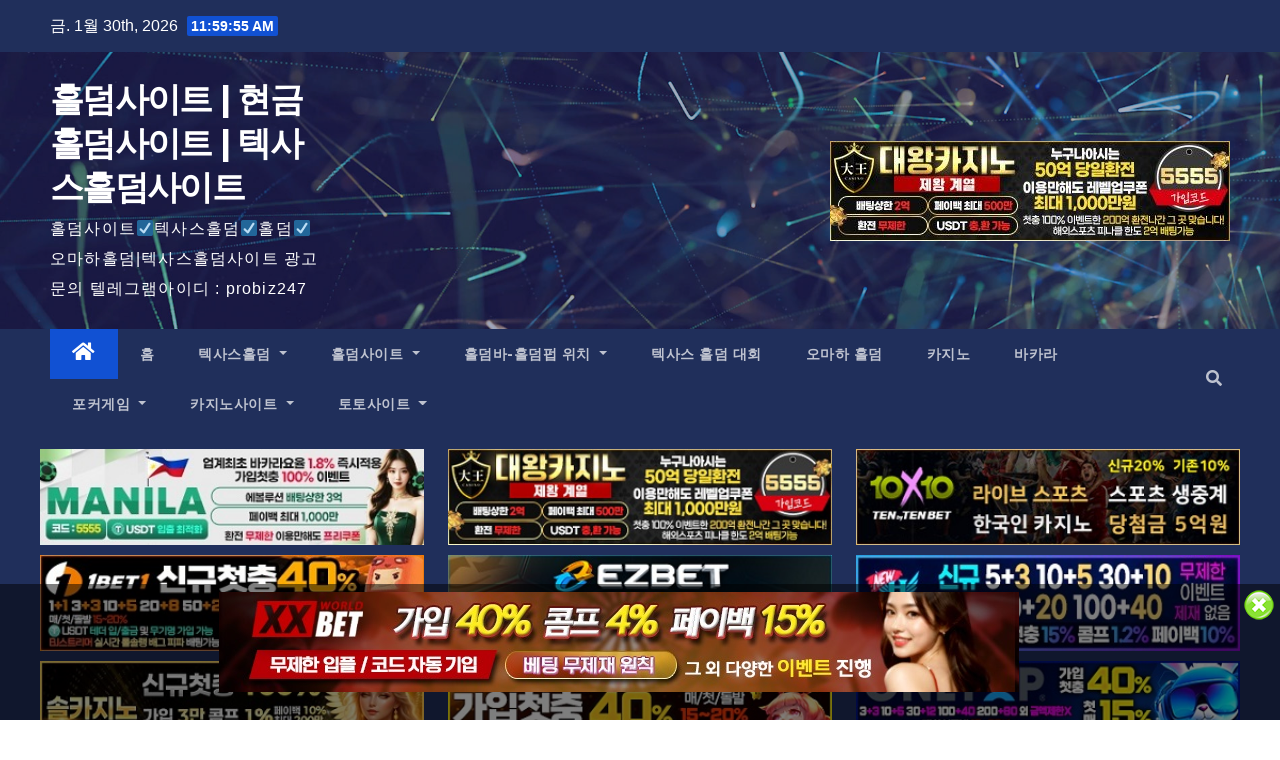

--- FILE ---
content_type: text/html; charset=UTF-8
request_url: https://www.texasholdemsite.info/tag/%EC%9A%A9%EC%9D%B8-%ED%99%80%EB%8D%A4/
body_size: 19101
content:
<!DOCTYPE html>
<html lang="ko-KR">
<head>
<meta charset="UTF-8">
<meta name="viewport" content="width=device-width, initial-scale=1">
<link rel="profile" href="https://gmpg.org/xfn/11">
<meta name='robots' content='index, follow, max-image-preview:large, max-snippet:-1, max-video-preview:-1' />

	<!-- This site is optimized with the Yoast SEO plugin v21.1 - https://yoast.com/wordpress/plugins/seo/ -->
	<title>용인 홀덤 Archives - 홀덤사이트 | 현금홀덤사이트 | 텍사스홀덤사이트</title>
	<link rel="canonical" href="https://www.texasholdemsite.info/tag/용인-홀덤/" />
	<meta property="og:locale" content="ko_KR" />
	<meta property="og:type" content="article" />
	<meta property="og:title" content="용인 홀덤 Archives - 홀덤사이트 | 현금홀덤사이트 | 텍사스홀덤사이트" />
	<meta property="og:url" content="https://www.texasholdemsite.info/tag/용인-홀덤/" />
	<meta property="og:site_name" content="홀덤사이트 | 현금홀덤사이트 | 텍사스홀덤사이트" />
	<meta name="twitter:card" content="summary_large_image" />
	<script type="application/ld+json" class="yoast-schema-graph">{"@context":"https://schema.org","@graph":[{"@type":"CollectionPage","@id":"https://www.texasholdemsite.info/tag/%ec%9a%a9%ec%9d%b8-%ed%99%80%eb%8d%a4/","url":"https://www.texasholdemsite.info/tag/%ec%9a%a9%ec%9d%b8-%ed%99%80%eb%8d%a4/","name":"용인 홀덤 Archives - 홀덤사이트 | 현금홀덤사이트 | 텍사스홀덤사이트","isPartOf":{"@id":"https://www.texasholdemsite.info/#website"},"primaryImageOfPage":{"@id":"https://www.texasholdemsite.info/tag/%ec%9a%a9%ec%9d%b8-%ed%99%80%eb%8d%a4/#primaryimage"},"image":{"@id":"https://www.texasholdemsite.info/tag/%ec%9a%a9%ec%9d%b8-%ed%99%80%eb%8d%a4/#primaryimage"},"thumbnailUrl":"https://www.texasholdemsite.info/wp-content/uploads/2023/01/텍사스홀덤-경기도-kmgm-기흥구청점1-600.jpg","breadcrumb":{"@id":"https://www.texasholdemsite.info/tag/%ec%9a%a9%ec%9d%b8-%ed%99%80%eb%8d%a4/#breadcrumb"},"inLanguage":"ko-KR"},{"@type":"ImageObject","inLanguage":"ko-KR","@id":"https://www.texasholdemsite.info/tag/%ec%9a%a9%ec%9d%b8-%ed%99%80%eb%8d%a4/#primaryimage","url":"https://www.texasholdemsite.info/wp-content/uploads/2023/01/텍사스홀덤-경기도-kmgm-기흥구청점1-600.jpg","contentUrl":"https://www.texasholdemsite.info/wp-content/uploads/2023/01/텍사스홀덤-경기도-kmgm-기흥구청점1-600.jpg","width":600,"height":390,"caption":"텍사스홀덤-경기도-kmgm-기흥구청점1-600"},{"@type":"BreadcrumbList","@id":"https://www.texasholdemsite.info/tag/%ec%9a%a9%ec%9d%b8-%ed%99%80%eb%8d%a4/#breadcrumb","itemListElement":[{"@type":"ListItem","position":1,"name":"Home","item":"https://www.texasholdemsite.info/"},{"@type":"ListItem","position":2,"name":"용인 홀덤"}]},{"@type":"WebSite","@id":"https://www.texasholdemsite.info/#website","url":"https://www.texasholdemsite.info/","name":"홀덤사이트 | 현금홀덤사이트 | 텍사스홀덤사이트","description":"홀덤사이트☑️텍사스홀덤☑️홀덤☑️오마하홀덤|텍사스홀덤사이트 광고문의 텔레그램아이디 : probiz247","potentialAction":[{"@type":"SearchAction","target":{"@type":"EntryPoint","urlTemplate":"https://www.texasholdemsite.info/?s={search_term_string}"},"query-input":"required name=search_term_string"}],"inLanguage":"ko-KR"}]}</script>
	<!-- / Yoast SEO plugin. -->


<link rel='dns-prefetch' href='//www.texasholdemsite.info' />
<link rel='dns-prefetch' href='//fonts.googleapis.com' />
<link rel="alternate" type="application/rss+xml" title="홀덤사이트 | 현금홀덤사이트 | 텍사스홀덤사이트 &raquo; 피드" href="https://www.texasholdemsite.info/feed/" />
<link rel="alternate" type="application/rss+xml" title="홀덤사이트 | 현금홀덤사이트 | 텍사스홀덤사이트 &raquo; 댓글 피드" href="https://www.texasholdemsite.info/comments/feed/" />
<link rel="alternate" type="application/rss+xml" title="홀덤사이트 | 현금홀덤사이트 | 텍사스홀덤사이트 &raquo; 용인 홀덤 태그 피드" href="https://www.texasholdemsite.info/tag/%ec%9a%a9%ec%9d%b8-%ed%99%80%eb%8d%a4/feed/" />
<script type="text/javascript">
window._wpemojiSettings = {"baseUrl":"https:\/\/s.w.org\/images\/core\/emoji\/14.0.0\/72x72\/","ext":".png","svgUrl":"https:\/\/s.w.org\/images\/core\/emoji\/14.0.0\/svg\/","svgExt":".svg","source":{"concatemoji":"https:\/\/www.texasholdemsite.info\/wp-includes\/js\/wp-emoji-release.min.js?ver=6.1.9"}};
/*! This file is auto-generated */
!function(e,a,t){var n,r,o,i=a.createElement("canvas"),p=i.getContext&&i.getContext("2d");function s(e,t){var a=String.fromCharCode,e=(p.clearRect(0,0,i.width,i.height),p.fillText(a.apply(this,e),0,0),i.toDataURL());return p.clearRect(0,0,i.width,i.height),p.fillText(a.apply(this,t),0,0),e===i.toDataURL()}function c(e){var t=a.createElement("script");t.src=e,t.defer=t.type="text/javascript",a.getElementsByTagName("head")[0].appendChild(t)}for(o=Array("flag","emoji"),t.supports={everything:!0,everythingExceptFlag:!0},r=0;r<o.length;r++)t.supports[o[r]]=function(e){if(p&&p.fillText)switch(p.textBaseline="top",p.font="600 32px Arial",e){case"flag":return s([127987,65039,8205,9895,65039],[127987,65039,8203,9895,65039])?!1:!s([55356,56826,55356,56819],[55356,56826,8203,55356,56819])&&!s([55356,57332,56128,56423,56128,56418,56128,56421,56128,56430,56128,56423,56128,56447],[55356,57332,8203,56128,56423,8203,56128,56418,8203,56128,56421,8203,56128,56430,8203,56128,56423,8203,56128,56447]);case"emoji":return!s([129777,127995,8205,129778,127999],[129777,127995,8203,129778,127999])}return!1}(o[r]),t.supports.everything=t.supports.everything&&t.supports[o[r]],"flag"!==o[r]&&(t.supports.everythingExceptFlag=t.supports.everythingExceptFlag&&t.supports[o[r]]);t.supports.everythingExceptFlag=t.supports.everythingExceptFlag&&!t.supports.flag,t.DOMReady=!1,t.readyCallback=function(){t.DOMReady=!0},t.supports.everything||(n=function(){t.readyCallback()},a.addEventListener?(a.addEventListener("DOMContentLoaded",n,!1),e.addEventListener("load",n,!1)):(e.attachEvent("onload",n),a.attachEvent("onreadystatechange",function(){"complete"===a.readyState&&t.readyCallback()})),(e=t.source||{}).concatemoji?c(e.concatemoji):e.wpemoji&&e.twemoji&&(c(e.twemoji),c(e.wpemoji)))}(window,document,window._wpemojiSettings);
</script>
<style type="text/css">
img.wp-smiley,
img.emoji {
	display: inline !important;
	border: none !important;
	box-shadow: none !important;
	height: 1em !important;
	width: 1em !important;
	margin: 0 0.07em !important;
	vertical-align: -0.1em !important;
	background: none !important;
	padding: 0 !important;
}
</style>
	<link rel='stylesheet' id='wp-block-library-css' href='https://www.texasholdemsite.info/wp-includes/css/dist/block-library/style.min.css?ver=6.1.9' type='text/css' media='all' />
<link rel='stylesheet' id='classic-theme-styles-css' href='https://www.texasholdemsite.info/wp-includes/css/classic-themes.min.css?ver=1' type='text/css' media='all' />
<style id='global-styles-inline-css' type='text/css'>
body{--wp--preset--color--black: #000000;--wp--preset--color--cyan-bluish-gray: #abb8c3;--wp--preset--color--white: #ffffff;--wp--preset--color--pale-pink: #f78da7;--wp--preset--color--vivid-red: #cf2e2e;--wp--preset--color--luminous-vivid-orange: #ff6900;--wp--preset--color--luminous-vivid-amber: #fcb900;--wp--preset--color--light-green-cyan: #7bdcb5;--wp--preset--color--vivid-green-cyan: #00d084;--wp--preset--color--pale-cyan-blue: #8ed1fc;--wp--preset--color--vivid-cyan-blue: #0693e3;--wp--preset--color--vivid-purple: #9b51e0;--wp--preset--gradient--vivid-cyan-blue-to-vivid-purple: linear-gradient(135deg,rgba(6,147,227,1) 0%,rgb(155,81,224) 100%);--wp--preset--gradient--light-green-cyan-to-vivid-green-cyan: linear-gradient(135deg,rgb(122,220,180) 0%,rgb(0,208,130) 100%);--wp--preset--gradient--luminous-vivid-amber-to-luminous-vivid-orange: linear-gradient(135deg,rgba(252,185,0,1) 0%,rgba(255,105,0,1) 100%);--wp--preset--gradient--luminous-vivid-orange-to-vivid-red: linear-gradient(135deg,rgba(255,105,0,1) 0%,rgb(207,46,46) 100%);--wp--preset--gradient--very-light-gray-to-cyan-bluish-gray: linear-gradient(135deg,rgb(238,238,238) 0%,rgb(169,184,195) 100%);--wp--preset--gradient--cool-to-warm-spectrum: linear-gradient(135deg,rgb(74,234,220) 0%,rgb(151,120,209) 20%,rgb(207,42,186) 40%,rgb(238,44,130) 60%,rgb(251,105,98) 80%,rgb(254,248,76) 100%);--wp--preset--gradient--blush-light-purple: linear-gradient(135deg,rgb(255,206,236) 0%,rgb(152,150,240) 100%);--wp--preset--gradient--blush-bordeaux: linear-gradient(135deg,rgb(254,205,165) 0%,rgb(254,45,45) 50%,rgb(107,0,62) 100%);--wp--preset--gradient--luminous-dusk: linear-gradient(135deg,rgb(255,203,112) 0%,rgb(199,81,192) 50%,rgb(65,88,208) 100%);--wp--preset--gradient--pale-ocean: linear-gradient(135deg,rgb(255,245,203) 0%,rgb(182,227,212) 50%,rgb(51,167,181) 100%);--wp--preset--gradient--electric-grass: linear-gradient(135deg,rgb(202,248,128) 0%,rgb(113,206,126) 100%);--wp--preset--gradient--midnight: linear-gradient(135deg,rgb(2,3,129) 0%,rgb(40,116,252) 100%);--wp--preset--duotone--dark-grayscale: url('#wp-duotone-dark-grayscale');--wp--preset--duotone--grayscale: url('#wp-duotone-grayscale');--wp--preset--duotone--purple-yellow: url('#wp-duotone-purple-yellow');--wp--preset--duotone--blue-red: url('#wp-duotone-blue-red');--wp--preset--duotone--midnight: url('#wp-duotone-midnight');--wp--preset--duotone--magenta-yellow: url('#wp-duotone-magenta-yellow');--wp--preset--duotone--purple-green: url('#wp-duotone-purple-green');--wp--preset--duotone--blue-orange: url('#wp-duotone-blue-orange');--wp--preset--font-size--small: 13px;--wp--preset--font-size--medium: 20px;--wp--preset--font-size--large: 36px;--wp--preset--font-size--x-large: 42px;--wp--preset--spacing--20: 0.44rem;--wp--preset--spacing--30: 0.67rem;--wp--preset--spacing--40: 1rem;--wp--preset--spacing--50: 1.5rem;--wp--preset--spacing--60: 2.25rem;--wp--preset--spacing--70: 3.38rem;--wp--preset--spacing--80: 5.06rem;}:where(.is-layout-flex){gap: 0.5em;}body .is-layout-flow > .alignleft{float: left;margin-inline-start: 0;margin-inline-end: 2em;}body .is-layout-flow > .alignright{float: right;margin-inline-start: 2em;margin-inline-end: 0;}body .is-layout-flow > .aligncenter{margin-left: auto !important;margin-right: auto !important;}body .is-layout-constrained > .alignleft{float: left;margin-inline-start: 0;margin-inline-end: 2em;}body .is-layout-constrained > .alignright{float: right;margin-inline-start: 2em;margin-inline-end: 0;}body .is-layout-constrained > .aligncenter{margin-left: auto !important;margin-right: auto !important;}body .is-layout-constrained > :where(:not(.alignleft):not(.alignright):not(.alignfull)){max-width: var(--wp--style--global--content-size);margin-left: auto !important;margin-right: auto !important;}body .is-layout-constrained > .alignwide{max-width: var(--wp--style--global--wide-size);}body .is-layout-flex{display: flex;}body .is-layout-flex{flex-wrap: wrap;align-items: center;}body .is-layout-flex > *{margin: 0;}:where(.wp-block-columns.is-layout-flex){gap: 2em;}.has-black-color{color: var(--wp--preset--color--black) !important;}.has-cyan-bluish-gray-color{color: var(--wp--preset--color--cyan-bluish-gray) !important;}.has-white-color{color: var(--wp--preset--color--white) !important;}.has-pale-pink-color{color: var(--wp--preset--color--pale-pink) !important;}.has-vivid-red-color{color: var(--wp--preset--color--vivid-red) !important;}.has-luminous-vivid-orange-color{color: var(--wp--preset--color--luminous-vivid-orange) !important;}.has-luminous-vivid-amber-color{color: var(--wp--preset--color--luminous-vivid-amber) !important;}.has-light-green-cyan-color{color: var(--wp--preset--color--light-green-cyan) !important;}.has-vivid-green-cyan-color{color: var(--wp--preset--color--vivid-green-cyan) !important;}.has-pale-cyan-blue-color{color: var(--wp--preset--color--pale-cyan-blue) !important;}.has-vivid-cyan-blue-color{color: var(--wp--preset--color--vivid-cyan-blue) !important;}.has-vivid-purple-color{color: var(--wp--preset--color--vivid-purple) !important;}.has-black-background-color{background-color: var(--wp--preset--color--black) !important;}.has-cyan-bluish-gray-background-color{background-color: var(--wp--preset--color--cyan-bluish-gray) !important;}.has-white-background-color{background-color: var(--wp--preset--color--white) !important;}.has-pale-pink-background-color{background-color: var(--wp--preset--color--pale-pink) !important;}.has-vivid-red-background-color{background-color: var(--wp--preset--color--vivid-red) !important;}.has-luminous-vivid-orange-background-color{background-color: var(--wp--preset--color--luminous-vivid-orange) !important;}.has-luminous-vivid-amber-background-color{background-color: var(--wp--preset--color--luminous-vivid-amber) !important;}.has-light-green-cyan-background-color{background-color: var(--wp--preset--color--light-green-cyan) !important;}.has-vivid-green-cyan-background-color{background-color: var(--wp--preset--color--vivid-green-cyan) !important;}.has-pale-cyan-blue-background-color{background-color: var(--wp--preset--color--pale-cyan-blue) !important;}.has-vivid-cyan-blue-background-color{background-color: var(--wp--preset--color--vivid-cyan-blue) !important;}.has-vivid-purple-background-color{background-color: var(--wp--preset--color--vivid-purple) !important;}.has-black-border-color{border-color: var(--wp--preset--color--black) !important;}.has-cyan-bluish-gray-border-color{border-color: var(--wp--preset--color--cyan-bluish-gray) !important;}.has-white-border-color{border-color: var(--wp--preset--color--white) !important;}.has-pale-pink-border-color{border-color: var(--wp--preset--color--pale-pink) !important;}.has-vivid-red-border-color{border-color: var(--wp--preset--color--vivid-red) !important;}.has-luminous-vivid-orange-border-color{border-color: var(--wp--preset--color--luminous-vivid-orange) !important;}.has-luminous-vivid-amber-border-color{border-color: var(--wp--preset--color--luminous-vivid-amber) !important;}.has-light-green-cyan-border-color{border-color: var(--wp--preset--color--light-green-cyan) !important;}.has-vivid-green-cyan-border-color{border-color: var(--wp--preset--color--vivid-green-cyan) !important;}.has-pale-cyan-blue-border-color{border-color: var(--wp--preset--color--pale-cyan-blue) !important;}.has-vivid-cyan-blue-border-color{border-color: var(--wp--preset--color--vivid-cyan-blue) !important;}.has-vivid-purple-border-color{border-color: var(--wp--preset--color--vivid-purple) !important;}.has-vivid-cyan-blue-to-vivid-purple-gradient-background{background: var(--wp--preset--gradient--vivid-cyan-blue-to-vivid-purple) !important;}.has-light-green-cyan-to-vivid-green-cyan-gradient-background{background: var(--wp--preset--gradient--light-green-cyan-to-vivid-green-cyan) !important;}.has-luminous-vivid-amber-to-luminous-vivid-orange-gradient-background{background: var(--wp--preset--gradient--luminous-vivid-amber-to-luminous-vivid-orange) !important;}.has-luminous-vivid-orange-to-vivid-red-gradient-background{background: var(--wp--preset--gradient--luminous-vivid-orange-to-vivid-red) !important;}.has-very-light-gray-to-cyan-bluish-gray-gradient-background{background: var(--wp--preset--gradient--very-light-gray-to-cyan-bluish-gray) !important;}.has-cool-to-warm-spectrum-gradient-background{background: var(--wp--preset--gradient--cool-to-warm-spectrum) !important;}.has-blush-light-purple-gradient-background{background: var(--wp--preset--gradient--blush-light-purple) !important;}.has-blush-bordeaux-gradient-background{background: var(--wp--preset--gradient--blush-bordeaux) !important;}.has-luminous-dusk-gradient-background{background: var(--wp--preset--gradient--luminous-dusk) !important;}.has-pale-ocean-gradient-background{background: var(--wp--preset--gradient--pale-ocean) !important;}.has-electric-grass-gradient-background{background: var(--wp--preset--gradient--electric-grass) !important;}.has-midnight-gradient-background{background: var(--wp--preset--gradient--midnight) !important;}.has-small-font-size{font-size: var(--wp--preset--font-size--small) !important;}.has-medium-font-size{font-size: var(--wp--preset--font-size--medium) !important;}.has-large-font-size{font-size: var(--wp--preset--font-size--large) !important;}.has-x-large-font-size{font-size: var(--wp--preset--font-size--x-large) !important;}
.wp-block-navigation a:where(:not(.wp-element-button)){color: inherit;}
:where(.wp-block-columns.is-layout-flex){gap: 2em;}
.wp-block-pullquote{font-size: 1.5em;line-height: 1.6;}
</style>
<link rel='stylesheet' id='newsup-fonts-css' href='//fonts.googleapis.com/css?family=Montserrat%3A400%2C500%2C700%2C800%7CWork%2BSans%3A300%2C400%2C500%2C600%2C700%2C800%2C900%26display%3Dswap&#038;subset=latin%2Clatin-ext' type='text/css' media='all' />
<link rel='stylesheet' id='bootstrap-css' href='https://www.texasholdemsite.info/wp-content/themes/newsup/css/bootstrap.css?ver=6.1.9' type='text/css' media='all' />
<link rel='stylesheet' id='newsup-style-css' href='https://www.texasholdemsite.info/wp-content/themes/newsup/style.css?ver=6.1.9' type='text/css' media='all' />
<link rel='stylesheet' id='newsup-default-css' href='https://www.texasholdemsite.info/wp-content/themes/newsup/css/colors/default.css?ver=6.1.9' type='text/css' media='all' />
<link rel='stylesheet' id='font-awesome-5-all-css' href='https://www.texasholdemsite.info/wp-content/themes/newsup/css/font-awesome/css/all.min.css?ver=6.1.9' type='text/css' media='all' />
<link rel='stylesheet' id='font-awesome-4-shim-css' href='https://www.texasholdemsite.info/wp-content/themes/newsup/css/font-awesome/css/v4-shims.min.css?ver=6.1.9' type='text/css' media='all' />
<link rel='stylesheet' id='owl-carousel-css' href='https://www.texasholdemsite.info/wp-content/themes/newsup/css/owl.carousel.css?ver=6.1.9' type='text/css' media='all' />
<link rel='stylesheet' id='smartmenus-css' href='https://www.texasholdemsite.info/wp-content/themes/newsup/css/jquery.smartmenus.bootstrap.css?ver=6.1.9' type='text/css' media='all' />
<script type='text/javascript' src='https://www.texasholdemsite.info/wp-includes/js/jquery/jquery.min.js?ver=3.6.1' id='jquery-core-js'></script>
<script type='text/javascript' src='https://www.texasholdemsite.info/wp-includes/js/jquery/jquery-migrate.min.js?ver=3.3.2' id='jquery-migrate-js'></script>
<script type='text/javascript' src='https://www.texasholdemsite.info/wp-content/themes/newsup/js/navigation.js?ver=6.1.9' id='newsup-navigation-js'></script>
<script type='text/javascript' src='https://www.texasholdemsite.info/wp-content/themes/newsup/js/bootstrap.js?ver=6.1.9' id='bootstrap-js'></script>
<script type='text/javascript' src='https://www.texasholdemsite.info/wp-content/themes/newsup/js/owl.carousel.min.js?ver=6.1.9' id='owl-carousel-min-js'></script>
<script type='text/javascript' src='https://www.texasholdemsite.info/wp-content/themes/newsup/js/jquery.smartmenus.js?ver=6.1.9' id='smartmenus-js-js'></script>
<script type='text/javascript' src='https://www.texasholdemsite.info/wp-content/themes/newsup/js/jquery.smartmenus.bootstrap.js?ver=6.1.9' id='bootstrap-smartmenus-js-js'></script>
<script type='text/javascript' src='https://www.texasholdemsite.info/wp-content/themes/newsup/js/jquery.marquee.js?ver=6.1.9' id='newsup-marquee-js-js'></script>
<script type='text/javascript' src='https://www.texasholdemsite.info/wp-content/themes/newsup/js/main.js?ver=6.1.9' id='newsup-main-js-js'></script>
<link rel="https://api.w.org/" href="https://www.texasholdemsite.info/wp-json/" /><link rel="alternate" type="application/json" href="https://www.texasholdemsite.info/wp-json/wp/v2/tags/2658" /><link rel="EditURI" type="application/rsd+xml" title="RSD" href="https://www.texasholdemsite.info/xmlrpc.php?rsd" />
<link rel="wlwmanifest" type="application/wlwmanifest+xml" href="https://www.texasholdemsite.info/wp-includes/wlwmanifest.xml" />
<meta name="generator" content="WordPress 6.1.9" />
<style type="text/css" id="custom-background-css">
    .wrapper { background-color: #eee; }
</style>
<style type="text/css">.recentcomments a{display:inline !important;padding:0 !important;margin:0 !important;}</style>    <style type="text/css">
            body .site-title a,
        body .site-description {
            color: #fff;
        }

        .site-branding-text .site-title a {
                font-size: px;
            }

            @media only screen and (max-width: 640px) {
                .site-branding-text .site-title a {
                    font-size: 40px;

                }
            }

            @media only screen and (max-width: 375px) {
                .site-branding-text .site-title a {
                    font-size: 32px;

                }
            }

        </style>
    <link rel="icon" href="https://www.texasholdemsite.info/wp-content/uploads/2020/07/texasholdemsite_favicon-1-150x150.jpg" sizes="32x32" />
<link rel="icon" href="https://www.texasholdemsite.info/wp-content/uploads/2020/07/texasholdemsite_favicon-1.jpg" sizes="192x192" />
<link rel="apple-touch-icon" href="https://www.texasholdemsite.info/wp-content/uploads/2020/07/texasholdemsite_favicon-1.jpg" />
<meta name="msapplication-TileImage" content="https://www.texasholdemsite.info/wp-content/uploads/2020/07/texasholdemsite_favicon-1.jpg" />
</head>
<body class="archive tag tag-2658 wp-embed-responsive hfeed  ta-hide-date-author-in-list" >
<svg xmlns="http://www.w3.org/2000/svg" viewBox="0 0 0 0" width="0" height="0" focusable="false" role="none" style="visibility: hidden; position: absolute; left: -9999px; overflow: hidden;" ><defs><filter id="wp-duotone-dark-grayscale"><feColorMatrix color-interpolation-filters="sRGB" type="matrix" values=" .299 .587 .114 0 0 .299 .587 .114 0 0 .299 .587 .114 0 0 .299 .587 .114 0 0 " /><feComponentTransfer color-interpolation-filters="sRGB" ><feFuncR type="table" tableValues="0 0.49803921568627" /><feFuncG type="table" tableValues="0 0.49803921568627" /><feFuncB type="table" tableValues="0 0.49803921568627" /><feFuncA type="table" tableValues="1 1" /></feComponentTransfer><feComposite in2="SourceGraphic" operator="in" /></filter></defs></svg><svg xmlns="http://www.w3.org/2000/svg" viewBox="0 0 0 0" width="0" height="0" focusable="false" role="none" style="visibility: hidden; position: absolute; left: -9999px; overflow: hidden;" ><defs><filter id="wp-duotone-grayscale"><feColorMatrix color-interpolation-filters="sRGB" type="matrix" values=" .299 .587 .114 0 0 .299 .587 .114 0 0 .299 .587 .114 0 0 .299 .587 .114 0 0 " /><feComponentTransfer color-interpolation-filters="sRGB" ><feFuncR type="table" tableValues="0 1" /><feFuncG type="table" tableValues="0 1" /><feFuncB type="table" tableValues="0 1" /><feFuncA type="table" tableValues="1 1" /></feComponentTransfer><feComposite in2="SourceGraphic" operator="in" /></filter></defs></svg><svg xmlns="http://www.w3.org/2000/svg" viewBox="0 0 0 0" width="0" height="0" focusable="false" role="none" style="visibility: hidden; position: absolute; left: -9999px; overflow: hidden;" ><defs><filter id="wp-duotone-purple-yellow"><feColorMatrix color-interpolation-filters="sRGB" type="matrix" values=" .299 .587 .114 0 0 .299 .587 .114 0 0 .299 .587 .114 0 0 .299 .587 .114 0 0 " /><feComponentTransfer color-interpolation-filters="sRGB" ><feFuncR type="table" tableValues="0.54901960784314 0.98823529411765" /><feFuncG type="table" tableValues="0 1" /><feFuncB type="table" tableValues="0.71764705882353 0.25490196078431" /><feFuncA type="table" tableValues="1 1" /></feComponentTransfer><feComposite in2="SourceGraphic" operator="in" /></filter></defs></svg><svg xmlns="http://www.w3.org/2000/svg" viewBox="0 0 0 0" width="0" height="0" focusable="false" role="none" style="visibility: hidden; position: absolute; left: -9999px; overflow: hidden;" ><defs><filter id="wp-duotone-blue-red"><feColorMatrix color-interpolation-filters="sRGB" type="matrix" values=" .299 .587 .114 0 0 .299 .587 .114 0 0 .299 .587 .114 0 0 .299 .587 .114 0 0 " /><feComponentTransfer color-interpolation-filters="sRGB" ><feFuncR type="table" tableValues="0 1" /><feFuncG type="table" tableValues="0 0.27843137254902" /><feFuncB type="table" tableValues="0.5921568627451 0.27843137254902" /><feFuncA type="table" tableValues="1 1" /></feComponentTransfer><feComposite in2="SourceGraphic" operator="in" /></filter></defs></svg><svg xmlns="http://www.w3.org/2000/svg" viewBox="0 0 0 0" width="0" height="0" focusable="false" role="none" style="visibility: hidden; position: absolute; left: -9999px; overflow: hidden;" ><defs><filter id="wp-duotone-midnight"><feColorMatrix color-interpolation-filters="sRGB" type="matrix" values=" .299 .587 .114 0 0 .299 .587 .114 0 0 .299 .587 .114 0 0 .299 .587 .114 0 0 " /><feComponentTransfer color-interpolation-filters="sRGB" ><feFuncR type="table" tableValues="0 0" /><feFuncG type="table" tableValues="0 0.64705882352941" /><feFuncB type="table" tableValues="0 1" /><feFuncA type="table" tableValues="1 1" /></feComponentTransfer><feComposite in2="SourceGraphic" operator="in" /></filter></defs></svg><svg xmlns="http://www.w3.org/2000/svg" viewBox="0 0 0 0" width="0" height="0" focusable="false" role="none" style="visibility: hidden; position: absolute; left: -9999px; overflow: hidden;" ><defs><filter id="wp-duotone-magenta-yellow"><feColorMatrix color-interpolation-filters="sRGB" type="matrix" values=" .299 .587 .114 0 0 .299 .587 .114 0 0 .299 .587 .114 0 0 .299 .587 .114 0 0 " /><feComponentTransfer color-interpolation-filters="sRGB" ><feFuncR type="table" tableValues="0.78039215686275 1" /><feFuncG type="table" tableValues="0 0.94901960784314" /><feFuncB type="table" tableValues="0.35294117647059 0.47058823529412" /><feFuncA type="table" tableValues="1 1" /></feComponentTransfer><feComposite in2="SourceGraphic" operator="in" /></filter></defs></svg><svg xmlns="http://www.w3.org/2000/svg" viewBox="0 0 0 0" width="0" height="0" focusable="false" role="none" style="visibility: hidden; position: absolute; left: -9999px; overflow: hidden;" ><defs><filter id="wp-duotone-purple-green"><feColorMatrix color-interpolation-filters="sRGB" type="matrix" values=" .299 .587 .114 0 0 .299 .587 .114 0 0 .299 .587 .114 0 0 .299 .587 .114 0 0 " /><feComponentTransfer color-interpolation-filters="sRGB" ><feFuncR type="table" tableValues="0.65098039215686 0.40392156862745" /><feFuncG type="table" tableValues="0 1" /><feFuncB type="table" tableValues="0.44705882352941 0.4" /><feFuncA type="table" tableValues="1 1" /></feComponentTransfer><feComposite in2="SourceGraphic" operator="in" /></filter></defs></svg><svg xmlns="http://www.w3.org/2000/svg" viewBox="0 0 0 0" width="0" height="0" focusable="false" role="none" style="visibility: hidden; position: absolute; left: -9999px; overflow: hidden;" ><defs><filter id="wp-duotone-blue-orange"><feColorMatrix color-interpolation-filters="sRGB" type="matrix" values=" .299 .587 .114 0 0 .299 .587 .114 0 0 .299 .587 .114 0 0 .299 .587 .114 0 0 " /><feComponentTransfer color-interpolation-filters="sRGB" ><feFuncR type="table" tableValues="0.098039215686275 1" /><feFuncG type="table" tableValues="0 0.66274509803922" /><feFuncB type="table" tableValues="0.84705882352941 0.41960784313725" /><feFuncA type="table" tableValues="1 1" /></feComponentTransfer><feComposite in2="SourceGraphic" operator="in" /></filter></defs></svg><div id="page" class="site">
<a class="skip-link screen-reader-text" href="#content">
Skip to content</a>
    <div class="wrapper" id="custom-background-css">
        <header class="mg-headwidget">
            <!--==================== TOP BAR ====================-->

            <div class="mg-head-detail hidden-xs">
    <div class="container-fluid">
        <div class="row align-items-center">
                        <div class="col-md-6 col-xs-12">
                <ul class="info-left">
                            <li>금. 1월 30th, 2026             <span  id="time" class="time"></span>
                    
        </li>
                    </ul>
            </div>
                        <div class="col-md-6 col-xs-12">
                <ul class="mg-social info-right">
                    
                                                                                                                                      
                                      </ul>
            </div>
                    </div>
    </div>
</div>
            <div class="clearfix"></div>
                        <div class="mg-nav-widget-area-back" style='background-image: url("https://www.texasholdemsite.info/wp-content/themes/newsup/images/head-back.jpg" );'>
                        <div class="overlay">
              <div class="inner"  style="background-color:rgba(32,47,91,0.4);" > 
                <div class="container-fluid">
                    <div class="mg-nav-widget-area">
                        <div class="row align-items-center">
                            <div class="col-md-3 col-sm-4 text-center-xs">
                                <div class="navbar-header">
                                                                <div class="site-branding-text">
                                <h1 class="site-title"> <a href="https://www.texasholdemsite.info/" rel="home">홀덤사이트 | 현금홀덤사이트 | 텍사스홀덤사이트</a></h1>
                                <p class="site-description">홀덤사이트☑️텍사스홀덤☑️홀덤☑️오마하홀덤|텍사스홀덤사이트 광고문의 텔레그램아이디 : probiz247</p>
                                </div>
                                                              </div>
                            </div>
                                                   <div class="col-md-9 ">
                                                <div class="header-ads">
                        <a class="pull-right" https://dwca152.com/ href="https://dwca152.com/"
                            target="_blank"  >
                            <img width="400" height="100" src="https://www.texasholdemsite.info/wp-content/uploads/2025/08/cropped-카지노사이트-대왕카지노-배너-텍사스홀덤사이트-100-0806.jpg" class="attachment-full size-full" alt="카지노사이트-대왕카지노-배너-텍사스홀덤사이트" decoding="async" loading="lazy" srcset="https://www.texasholdemsite.info/wp-content/uploads/2025/08/cropped-카지노사이트-대왕카지노-배너-텍사스홀덤사이트-100-0806.jpg 400w, https://www.texasholdemsite.info/wp-content/uploads/2025/08/cropped-카지노사이트-대왕카지노-배너-텍사스홀덤사이트-100-0806-300x75.jpg 300w" sizes="(max-width: 400px) 100vw, 400px" />                        </a>
                    </div>
                                

            </div>
            <!-- Trending line END -->
            
                        </div>
                    </div>
                </div>
              </div>
              </div>
          </div>
    <div class="mg-menu-full">
      <nav class="navbar navbar-expand-lg navbar-wp">
        <div class="container-fluid flex-row-reverse">
          <!-- Right nav -->
                    <div class="m-header d-flex pl-3 ml-auto my-2 my-lg-0 position-relative align-items-center">
                                                <a class="mobilehomebtn" href="https://www.texasholdemsite.info"><span class="fas fa-home"></span></a>
                        <!-- navbar-toggle -->
                        <button class="navbar-toggler mx-auto" type="button" data-toggle="collapse" data-target="#navbar-wp" aria-controls="navbarSupportedContent" aria-expanded="false" aria-label="Toggle navigation">
                          <i class="fas fa-bars"></i>
                        </button>
                        <!-- /navbar-toggle -->
                                                <div class="dropdown show mg-search-box pr-2">
                            <a class="dropdown-toggle msearch ml-auto" href="#" role="button" id="dropdownMenuLink" data-toggle="dropdown" aria-haspopup="true" aria-expanded="false">
                               <i class="fas fa-search"></i>
                            </a>

                            <div class="dropdown-menu searchinner" aria-labelledby="dropdownMenuLink">
                        <form role="search" method="get" id="searchform" action="https://www.texasholdemsite.info/">
  <div class="input-group">
    <input type="search" class="form-control" placeholder="Search" value="" name="s" />
    <span class="input-group-btn btn-default">
    <button type="submit" class="btn"> <i class="fas fa-search"></i> </button>
    </span> </div>
</form>                      </div>
                        </div>
                                              
                    </div>
                    <!-- /Right nav -->
         
          
                  <div class="collapse navbar-collapse" id="navbar-wp">
                  	<div class="d-md-block">
                  <ul id="menu-%ed%85%8d%ec%82%ac%ec%8a%a4%ed%99%80%eb%8d%a4" class="nav navbar-nav mr-auto"><li class="active home"><a class="homebtn" href="https://www.texasholdemsite.info"><span class='fas fa-home'></span></a></li><li id="menu-item-33" class="menu-item menu-item-type-custom menu-item-object-custom menu-item-home menu-item-33"><a class="nav-link" title="홈" href="https://www.texasholdemsite.info">홈</a></li>
<li id="menu-item-26" class="menu-item menu-item-type-taxonomy menu-item-object-category menu-item-has-children menu-item-26 dropdown"><a class="nav-link" title="텍사스홀덤" href="https://www.texasholdemsite.info/category/%ed%85%8d%ec%82%ac%ec%8a%a4%ed%99%80%eb%8d%a4/" data-toggle="dropdown" class="dropdown-toggle">텍사스홀덤 </a>
<ul role="menu" class=" dropdown-menu">
	<li id="menu-item-265" class="menu-item menu-item-type-taxonomy menu-item-object-category menu-item-265"><a class="dropdown-item" title="텍사스홀덤 개요" href="https://www.texasholdemsite.info/category/%ed%85%8d%ec%82%ac%ec%8a%a4%ed%99%80%eb%8d%a4/%ed%85%8d%ec%82%ac%ec%8a%a4%ed%99%80%eb%8d%a4-%ea%b0%9c%ec%9a%94/">텍사스홀덤 개요</a></li>
	<li id="menu-item-277" class="menu-item menu-item-type-taxonomy menu-item-object-category menu-item-277"><a class="dropdown-item" title="텍사스홀덤 게임" href="https://www.texasholdemsite.info/category/%ed%85%8d%ec%82%ac%ec%8a%a4%ed%99%80%eb%8d%a4/%ed%85%8d%ec%82%ac%ec%8a%a4%ed%99%80%eb%8d%a4-%ea%b2%8c%ec%9e%84/">텍사스홀덤 게임</a></li>
	<li id="menu-item-267" class="menu-item menu-item-type-taxonomy menu-item-object-category menu-item-267"><a class="dropdown-item" title="텍사스홀덤 규칙" href="https://www.texasholdemsite.info/category/%ed%85%8d%ec%82%ac%ec%8a%a4%ed%99%80%eb%8d%a4/%ed%85%8d%ec%82%ac%ec%8a%a4%ed%99%80%eb%8d%a4-%ea%b7%9c%ec%b9%99/">텍사스홀덤 규칙</a></li>
	<li id="menu-item-269" class="menu-item menu-item-type-taxonomy menu-item-object-category menu-item-269"><a class="dropdown-item" title="텍사스홀덤 룰" href="https://www.texasholdemsite.info/category/%ed%85%8d%ec%82%ac%ec%8a%a4%ed%99%80%eb%8d%a4/%ed%85%8d%ec%82%ac%ec%8a%a4%ed%99%80%eb%8d%a4-%eb%a3%b0/">텍사스홀덤 룰</a></li>
	<li id="menu-item-28" class="menu-item menu-item-type-taxonomy menu-item-object-category menu-item-28"><a class="dropdown-item" title="텍사스홀덤 용어" href="https://www.texasholdemsite.info/category/%ed%85%8d%ec%82%ac%ec%8a%a4%ed%99%80%eb%8d%a4/%ed%85%8d%ec%82%ac%ec%8a%a4%ed%99%80%eb%8d%a4-%ec%9a%a9%ec%96%b4/">텍사스홀덤 용어</a></li>
	<li id="menu-item-275" class="menu-item menu-item-type-taxonomy menu-item-object-category menu-item-275"><a class="dropdown-item" title="텍사스홀덤 족보" href="https://www.texasholdemsite.info/category/%ed%85%8d%ec%82%ac%ec%8a%a4%ed%99%80%eb%8d%a4/%ed%85%8d%ec%82%ac%ec%8a%a4%ed%99%80%eb%8d%a4-%ec%a1%b1%eb%b3%b4/">텍사스홀덤 족보</a></li>
	<li id="menu-item-29" class="menu-item menu-item-type-taxonomy menu-item-object-category menu-item-29"><a class="dropdown-item" title="텍사스홀덤 분석" href="https://www.texasholdemsite.info/category/%ed%85%8d%ec%82%ac%ec%8a%a4%ed%99%80%eb%8d%a4/%ed%85%8d%ec%82%ac%ec%8a%a4%ed%99%80%eb%8d%a4-%eb%b6%84%ec%84%9d/">텍사스홀덤 분석</a></li>
	<li id="menu-item-270" class="menu-item menu-item-type-taxonomy menu-item-object-category menu-item-270"><a class="dropdown-item" title="텍사스홀덤 배팅" href="https://www.texasholdemsite.info/category/%ed%85%8d%ec%82%ac%ec%8a%a4%ed%99%80%eb%8d%a4/%ed%85%8d%ec%82%ac%ec%8a%a4%ed%99%80%eb%8d%a4-%eb%b0%b0%ed%8c%85/">텍사스홀덤 배팅</a></li>
	<li id="menu-item-272" class="menu-item menu-item-type-taxonomy menu-item-object-category menu-item-272"><a class="dropdown-item" title="텍사스홀덤 승률" href="https://www.texasholdemsite.info/category/%ed%85%8d%ec%82%ac%ec%8a%a4%ed%99%80%eb%8d%a4/%ed%85%8d%ec%82%ac%ec%8a%a4%ed%99%80%eb%8d%a4-%ec%8a%b9%eb%a5%a0/">텍사스홀덤 승률</a></li>
	<li id="menu-item-274" class="menu-item menu-item-type-taxonomy menu-item-object-category menu-item-274"><a class="dropdown-item" title="텍사스홀덤 전략" href="https://www.texasholdemsite.info/category/%ed%85%8d%ec%82%ac%ec%8a%a4%ed%99%80%eb%8d%a4/%ed%85%8d%ec%82%ac%ec%8a%a4%ed%99%80%eb%8d%a4-%ec%a0%84%eb%9e%b5/">텍사스홀덤 전략</a></li>
	<li id="menu-item-276" class="menu-item menu-item-type-taxonomy menu-item-object-category menu-item-276"><a class="dropdown-item" title="텍사스홀덤 확률" href="https://www.texasholdemsite.info/category/%ed%85%8d%ec%82%ac%ec%8a%a4%ed%99%80%eb%8d%a4/%ed%85%8d%ec%82%ac%ec%8a%a4%ed%99%80%eb%8d%a4-%ed%99%95%eb%a5%a0/">텍사스홀덤 확률</a></li>
	<li id="menu-item-30" class="menu-item menu-item-type-taxonomy menu-item-object-category menu-item-30"><a class="dropdown-item" title="텍사스홀덤 또는 홀덤의 종류" href="https://www.texasholdemsite.info/category/%ed%85%8d%ec%82%ac%ec%8a%a4%ed%99%80%eb%8d%a4/%ed%85%8d%ec%82%ac%ec%8a%a4%ed%99%80%eb%8d%a4-%eb%98%90%eb%8a%94-%ed%99%80%eb%8d%a4%ec%9d%98-%ec%a2%85%eb%a5%98/">텍사스홀덤 또는 홀덤의 종류</a></li>
</ul>
</li>
<li id="menu-item-4389" class="menu-item menu-item-type-taxonomy menu-item-object-category menu-item-has-children menu-item-4389 dropdown"><a class="nav-link" title="홀덤사이트" href="https://www.texasholdemsite.info/category/%ed%99%80%eb%8d%a4%ec%82%ac%ec%9d%b4%ed%8a%b8/" data-toggle="dropdown" class="dropdown-toggle">홀덤사이트 </a>
<ul role="menu" class=" dropdown-menu">
	<li id="menu-item-5707" class="menu-item menu-item-type-custom menu-item-object-custom menu-item-5707"><a class="dropdown-item" title="포인트홀덤" href="https://www.texasholdemsite.info/홀덤사이트/홀덤사이트-포인트홀덤/">포인트홀덤</a></li>
	<li id="menu-item-5708" class="menu-item menu-item-type-custom menu-item-object-custom menu-item-5708"><a class="dropdown-item" title="포커캐슬" href="https://www.texasholdemsite.info/홀덤사이트/홀덤사이트-포커캐슬/">포커캐슬</a></li>
	<li id="menu-item-5710" class="menu-item menu-item-type-custom menu-item-object-custom menu-item-5710"><a class="dropdown-item" title="모두의홀덤" href="https://www.texasholdemsite.info/홀덤사이트/홀덤사이트-모두의홀덤/">모두의홀덤</a></li>
	<li id="menu-item-5711" class="menu-item menu-item-type-custom menu-item-object-custom menu-item-5711"><a class="dropdown-item" title="포커에이스" href="https://www.texasholdemsite.info/홀덤사이트/홀덤사이트-포커에이스/">포커에이스</a></li>
	<li id="menu-item-5712" class="menu-item menu-item-type-custom menu-item-object-custom menu-item-5712"><a class="dropdown-item" title="스윗포인트" href="https://www.texasholdemsite.info/홀덤사이트/스윗포인트/">스윗포인트</a></li>
	<li id="menu-item-5706" class="menu-item menu-item-type-custom menu-item-object-custom menu-item-5706"><a class="dropdown-item" title="더원홀덤" href="https://www.texasholdemsite.info/홀덤사이트/홀덤사이트-더원홀덤/">더원홀덤</a></li>
</ul>
</li>
<li id="menu-item-2302" class="menu-item menu-item-type-taxonomy menu-item-object-category menu-item-has-children menu-item-2302 dropdown"><a class="nav-link" title="홀덤바-홀덤펍 위치" href="https://www.texasholdemsite.info/category/%ed%99%80%eb%8d%a4%eb%b0%94-%ed%99%80%eb%8d%a4%ed%8e%8d-%ec%9c%84%ec%b9%98/" data-toggle="dropdown" class="dropdown-toggle">홀덤바-홀덤펍 위치 </a>
<ul role="menu" class=" dropdown-menu">
	<li id="menu-item-2311" class="menu-item menu-item-type-taxonomy menu-item-object-category menu-item-2311"><a class="dropdown-item" title="서울" href="https://www.texasholdemsite.info/category/%ed%99%80%eb%8d%a4%eb%b0%94-%ed%99%80%eb%8d%a4%ed%8e%8d-%ec%9c%84%ec%b9%98/%ec%84%9c%ec%9a%b8/">서울</a></li>
	<li id="menu-item-2304" class="menu-item menu-item-type-taxonomy menu-item-object-category menu-item-2304"><a class="dropdown-item" title="경기도" href="https://www.texasholdemsite.info/category/%ed%99%80%eb%8d%a4%eb%b0%94-%ed%99%80%eb%8d%a4%ed%8e%8d-%ec%9c%84%ec%b9%98/%ea%b2%bd%ea%b8%b0%eb%8f%84/">경기도</a></li>
	<li id="menu-item-2314" class="menu-item menu-item-type-taxonomy menu-item-object-category menu-item-2314"><a class="dropdown-item" title="인천" href="https://www.texasholdemsite.info/category/%ed%99%80%eb%8d%a4%eb%b0%94-%ed%99%80%eb%8d%a4%ed%8e%8d-%ec%9c%84%ec%b9%98/%ec%9d%b8%ec%b2%9c/">인천</a></li>
	<li id="menu-item-2310" class="menu-item menu-item-type-taxonomy menu-item-object-category menu-item-2310"><a class="dropdown-item" title="부산" href="https://www.texasholdemsite.info/category/%ed%99%80%eb%8d%a4%eb%b0%94-%ed%99%80%eb%8d%a4%ed%8e%8d-%ec%9c%84%ec%b9%98/%eb%b6%80%ec%82%b0/">부산</a></li>
	<li id="menu-item-2308" class="menu-item menu-item-type-taxonomy menu-item-object-category menu-item-2308"><a class="dropdown-item" title="대구" href="https://www.texasholdemsite.info/category/%ed%99%80%eb%8d%a4%eb%b0%94-%ed%99%80%eb%8d%a4%ed%8e%8d-%ec%9c%84%ec%b9%98/%eb%8c%80%ea%b5%ac/">대구</a></li>
	<li id="menu-item-2309" class="menu-item menu-item-type-taxonomy menu-item-object-category menu-item-2309"><a class="dropdown-item" title="대전" href="https://www.texasholdemsite.info/category/%ed%99%80%eb%8d%a4%eb%b0%94-%ed%99%80%eb%8d%a4%ed%8e%8d-%ec%9c%84%ec%b9%98/%eb%8c%80%ec%a0%84/">대전</a></li>
	<li id="menu-item-2313" class="menu-item menu-item-type-taxonomy menu-item-object-category menu-item-2313"><a class="dropdown-item" title="울산" href="https://www.texasholdemsite.info/category/%ed%99%80%eb%8d%a4%eb%b0%94-%ed%99%80%eb%8d%a4%ed%8e%8d-%ec%9c%84%ec%b9%98/%ec%9a%b8%ec%82%b0/">울산</a></li>
	<li id="menu-item-2307" class="menu-item menu-item-type-taxonomy menu-item-object-category menu-item-2307"><a class="dropdown-item" title="광주" href="https://www.texasholdemsite.info/category/%ed%99%80%eb%8d%a4%eb%b0%94-%ed%99%80%eb%8d%a4%ed%8e%8d-%ec%9c%84%ec%b9%98/%ea%b4%91%ec%a3%bc/">광주</a></li>
	<li id="menu-item-2312" class="menu-item menu-item-type-taxonomy menu-item-object-category menu-item-2312"><a class="dropdown-item" title="세종시" href="https://www.texasholdemsite.info/category/%ed%99%80%eb%8d%a4%eb%b0%94-%ed%99%80%eb%8d%a4%ed%8e%8d-%ec%9c%84%ec%b9%98/%ec%84%b8%ec%a2%85%ec%8b%9c/">세종시</a></li>
	<li id="menu-item-2320" class="menu-item menu-item-type-taxonomy menu-item-object-category menu-item-2320"><a class="dropdown-item" title="충청도" href="https://www.texasholdemsite.info/category/%ed%99%80%eb%8d%a4%eb%b0%94-%ed%99%80%eb%8d%a4%ed%8e%8d-%ec%9c%84%ec%b9%98/%ec%b6%a9%ec%b2%ad%eb%8f%84/">충청도</a></li>
	<li id="menu-item-2319" class="menu-item menu-item-type-taxonomy menu-item-object-category menu-item-2319"><a class="dropdown-item" title="경상도" href="https://www.texasholdemsite.info/category/%ed%99%80%eb%8d%a4%eb%b0%94-%ed%99%80%eb%8d%a4%ed%8e%8d-%ec%9c%84%ec%b9%98/%ea%b2%bd%ec%83%81%eb%8f%84/">경상도</a></li>
	<li id="menu-item-2303" class="menu-item menu-item-type-taxonomy menu-item-object-category menu-item-2303"><a class="dropdown-item" title="강원도" href="https://www.texasholdemsite.info/category/%ed%99%80%eb%8d%a4%eb%b0%94-%ed%99%80%eb%8d%a4%ed%8e%8d-%ec%9c%84%ec%b9%98/%ea%b0%95%ec%9b%90%eb%8f%84/">강원도</a></li>
	<li id="menu-item-2315" class="menu-item menu-item-type-taxonomy menu-item-object-category menu-item-2315"><a class="dropdown-item" title="전라도" href="https://www.texasholdemsite.info/category/%ed%99%80%eb%8d%a4%eb%b0%94-%ed%99%80%eb%8d%a4%ed%8e%8d-%ec%9c%84%ec%b9%98/%ec%a0%84%eb%9d%bc%eb%8f%84/">전라도</a></li>
	<li id="menu-item-2316" class="menu-item menu-item-type-taxonomy menu-item-object-category menu-item-2316"><a class="dropdown-item" title="제주도" href="https://www.texasholdemsite.info/category/%ed%99%80%eb%8d%a4%eb%b0%94-%ed%99%80%eb%8d%a4%ed%8e%8d-%ec%9c%84%ec%b9%98/%ec%a0%9c%ec%a3%bc%eb%8f%84/">제주도</a></li>
</ul>
</li>
<li id="menu-item-2329" class="menu-item menu-item-type-taxonomy menu-item-object-category menu-item-2329"><a class="nav-link" title="텍사스 홀덤 대회" target="_blank" href="https://www.texasholdemsite.info/category/%ed%85%8d%ec%82%ac%ec%8a%a4-%ed%99%80%eb%8d%a4-%eb%8c%80%ed%9a%8c/">텍사스 홀덤 대회</a></li>
<li id="menu-item-2326" class="menu-item menu-item-type-taxonomy menu-item-object-category menu-item-2326"><a class="nav-link" title="오마하 홀덤" target="_blank" href="https://www.texasholdemsite.info/category/%ec%98%a4%eb%a7%88%ed%95%98-%ed%99%80%eb%8d%a4/">오마하 홀덤</a></li>
<li id="menu-item-31" class="menu-item menu-item-type-taxonomy menu-item-object-category menu-item-31"><a class="nav-link" title="카지노" target="_blank" href="https://www.texasholdemsite.info/category/%ec%b9%b4%ec%a7%80%eb%85%b8/">카지노</a></li>
<li id="menu-item-32" class="menu-item menu-item-type-taxonomy menu-item-object-category menu-item-32"><a class="nav-link" title="바카라" target="_blank" href="https://www.texasholdemsite.info/category/%eb%b0%94%ec%b9%b4%eb%9d%bc/">바카라</a></li>
<li id="menu-item-278" class="menu-item menu-item-type-taxonomy menu-item-object-category menu-item-has-children menu-item-278 dropdown"><a class="nav-link" title="포커게임" target="_blank" href="https://www.texasholdemsite.info/category/%ed%8f%ac%ec%bb%a4%ea%b2%8c%ec%9e%84/" data-toggle="dropdown" class="dropdown-toggle">포커게임 </a>
<ul role="menu" class=" dropdown-menu">
	<li id="menu-item-287" class="menu-item menu-item-type-taxonomy menu-item-object-category menu-item-287"><a class="dropdown-item" title="바둑이게임" target="_blank" href="https://www.texasholdemsite.info/category/%ed%8f%ac%ec%bb%a4%ea%b2%8c%ec%9e%84/%eb%b0%94%eb%91%91%ec%9d%b4%ea%b2%8c%ec%9e%84/">바둑이게임</a></li>
</ul>
</li>
<li id="menu-item-288" class="menu-item menu-item-type-taxonomy menu-item-object-category menu-item-has-children menu-item-288 dropdown"><a class="nav-link" title="카지노사이트" href="https://www.texasholdemsite.info/category/%ec%b9%b4%ec%a7%80%eb%85%b8%ec%82%ac%ec%9d%b4%ed%8a%b8/" data-toggle="dropdown" class="dropdown-toggle">카지노사이트 </a>
<ul role="menu" class=" dropdown-menu">
	<li id="menu-item-6714" class="menu-item menu-item-type-custom menu-item-object-custom menu-item-6714"><a class="dropdown-item" title="카지노사이트-대왕카지노" target="_blank" href="https://dwca152.com/">카지노사이트-대왕카지노</a></li>
	<li id="menu-item-2179" class="menu-item menu-item-type-custom menu-item-object-custom menu-item-2179"><a class="dropdown-item" title="카지노사이트-파라존코리아" target="_blank" href="http://www.lzmt37.com/">카지노사이트-파라존코리아</a></li>
	<li id="menu-item-6752" class="menu-item menu-item-type-custom menu-item-object-custom menu-item-6752"><a class="dropdown-item" title="카지노사이트-뉴헤븐카지노" target="_blank" href="http://www.nh1526.com/">카지노사이트-뉴헤븐카지노</a></li>
	<li id="menu-item-6768" class="menu-item menu-item-type-custom menu-item-object-custom menu-item-6768"><a class="dropdown-item" title="카지노사이트-유로88" target="_blank" href="https://euro88dr.com/?a=biz00">카지노사이트-유로88</a></li>
	<li id="menu-item-292" class="menu-item menu-item-type-custom menu-item-object-custom menu-item-292"><a class="dropdown-item" title="카지노사이트-솔카지노" target="_blank" href="http://www.casol464.com/#/">카지노사이트-솔카지노</a></li>
	<li id="menu-item-6571" class="menu-item menu-item-type-custom menu-item-object-custom menu-item-6571"><a class="dropdown-item" title="카지노사이트-엑스엑스벳" target="_blank" href="https://xxbet.world?code=wk1111">카지노사이트-엑스엑스벳</a></li>
	<li id="menu-item-2185" class="menu-item menu-item-type-custom menu-item-object-custom menu-item-2185"><a class="dropdown-item" title="카지노사이트-sm카지노" target="_blank" href="http://sev366.com">카지노사이트-sm카지노</a></li>
	<li id="menu-item-2186" class="menu-item menu-item-type-custom menu-item-object-custom menu-item-2186"><a class="dropdown-item" title="카지노사이트-메리트카지노" target="_blank" href="https://www.nnb55.com/">카지노사이트-메리트카지노</a></li>
	<li id="menu-item-290" class="menu-item menu-item-type-custom menu-item-object-custom menu-item-290"><a class="dropdown-item" title="카지노사이트-더킹카지노" target="_blank" href="https://thekingca888.com/">카지노사이트-더킹카지노</a></li>
</ul>
</li>
<li id="menu-item-791" class="menu-item menu-item-type-taxonomy menu-item-object-category menu-item-has-children menu-item-791 dropdown"><a class="nav-link" title="토토사이트" href="https://www.texasholdemsite.info/category/%ed%86%a0%ed%86%a0%ec%82%ac%ec%9d%b4%ed%8a%b8/" data-toggle="dropdown" class="dropdown-toggle">토토사이트 </a>
<ul role="menu" class=" dropdown-menu">
	<li id="menu-item-6760" class="menu-item menu-item-type-custom menu-item-object-custom menu-item-6760"><a class="dropdown-item" title="토토사이트-마닐라" target="_blank" href="https://ma-0001.com/@5555">토토사이트-마닐라</a></li>
	<li id="menu-item-6673" class="menu-item menu-item-type-custom menu-item-object-custom menu-item-6673"><a class="dropdown-item" title="토토사이트-텐텐벳" target="_blank" href="https://www.10x10v2d.com/affiliates/?btag=441957">토토사이트-텐텐벳</a></li>
	<li id="menu-item-794" class="menu-item menu-item-type-custom menu-item-object-custom menu-item-794"><a class="dropdown-item" title="토토사이트 - 원벳원" target="_blank" href="http://1bet1.vip/">토토사이트 &#8211; 원벳원</a></li>
	<li id="menu-item-6722" class="menu-item menu-item-type-custom menu-item-object-custom menu-item-6722"><a class="dropdown-item" title="토토사이트-세븐벳" target="_blank" href="https://sv-vvv.com/">토토사이트-세븐벳</a></li>
	<li id="menu-item-6773" class="menu-item menu-item-type-custom menu-item-object-custom menu-item-6773"><a class="dropdown-item" title="토토사이트-이지벳" target="_blank" href="https://eazyb-10.com/EAD0219">토토사이트-이지벳</a></li>
	<li id="menu-item-6780" class="menu-item menu-item-type-custom menu-item-object-custom menu-item-6780"><a class="dropdown-item" title="토토사이트-네라벳" target="_blank" href="http://nerabet.com/?referral=sfsf">토토사이트-네라벳</a></li>
	<li id="menu-item-6790" class="menu-item menu-item-type-custom menu-item-object-custom menu-item-6790"><a class="dropdown-item" title="토토사이트-럭키비키" target="_blank" href="https://kk-01.com/">토토사이트-럭키비키</a></li>
	<li id="menu-item-6786" class="menu-item menu-item-type-custom menu-item-object-custom menu-item-6786"><a class="dropdown-item" title="토토사이트-의리벳" target="_blank" href="https://의리.한국">토토사이트-의리벳</a></li>
	<li id="menu-item-5482" class="menu-item menu-item-type-custom menu-item-object-custom menu-item-5482"><a class="dropdown-item" title="토토사이트-원탑" target="_blank" href="https://onetop.ws/">토토사이트-원탑</a></li>
	<li id="menu-item-6745" class="menu-item menu-item-type-custom menu-item-object-custom menu-item-6745"><a class="dropdown-item" title="토토사이트 - 알파벳" target="_blank" href="https://www.xapb32.com/affiliates/?btag=2535935">토토사이트 &#8211; 알파벳</a></li>
	<li id="menu-item-6757" class="menu-item menu-item-type-custom menu-item-object-custom menu-item-6757"><a class="dropdown-item" title="토토사이트-메타벳" target="_blank" href="https://meta-tt.com/">토토사이트-메타벳</a></li>
	<li id="menu-item-2190" class="menu-item menu-item-type-custom menu-item-object-custom menu-item-2190"><a class="dropdown-item" title="토토사이트-지엑스엑스" target="_blank" href="https://zxx.bet/Main?agentCode=222">토토사이트-지엑스엑스</a></li>
	<li id="menu-item-6433" class="menu-item menu-item-type-custom menu-item-object-custom menu-item-6433"><a class="dropdown-item" title="토토사이트-룰라" target="_blank" href="https://lula.ooo/">토토사이트-룰라</a></li>
</ul>
</li>
</ul>        				</div>		
              		</div>
          </div>
      </nav> <!-- /Navigation -->
    </div>
</header>
<div class="clearfix"></div>

	
  
<div align="center" style="padding-top:10px;background-color:#202f5b">

<!-- 텍사스홀덤사이트 상단 배너 시작 -->
<style>
  .banner-line {
    display: flex;
    flex-wrap: wrap;
    justify-content: space-between;
    gap: 2%;
    margin: 0 auto;
    max-width: 1200px;
  }
  .banner-box {
    width: 32%;
    margin-bottom: 10px;
    box-sizing: border-box;
    background-color: black;
  }
  .banner-box img {
    width: 100%;
    height: auto;
    display: block;
  }
  @media (max-width: 1024px) {
    .banner-box {
      width: 48%;
    }
  }
  @media (max-width: 640px) {
    .banner-box {
      width: 100%;
    }
  }
</style>

<section class="hoc section-small-padding background-white text-center" style="padding:10px;overflow:hidden;">

  <!-- 상단 배너 3개 (고정) -->
  <div class="banner-line">
    <div class="banner-box">
      <a href="https://ma-0001.com/@5555" target="_blank" title="토토사이트 마닐라 텍사스홀덤사이트">
        <img loading="lazy" decoding="async" src="https://www.texasholdemsite.info/wp-content/uploads/2025/10/토토사이트-마닐라-토토-배너-텍사스홀덤사이트-360.jpg" alt="토토사이트 마닐라 텍사스홀덤사이트">
      </a>
    </div>
    <div class="banner-box">
      <a href="https://www.dwca152.com/" target="_blank" title="카지노사이트 대왕카지노 텍사스홀덤사이트">
        <img loading="lazy" decoding="async" src="https://www.texasholdemsite.info/wp-content/uploads/2025/08/카지노사이트-대왕카지노-배너-텍사스홀덤사이트-360-0806.jpg" alt="카지노사이트 대왕카지노 텍사스홀덤사이트">
      </a>
    </div>
    <div class="banner-box">
      <a href="https://www.10x10v2d.com/affiliates/?btag=441957" target="_blank" title="토토사이트 텐텐벳 텍사스홀덤사이트">
        <img loading="lazy" decoding="async" src="https://www.texasholdemsite.info/wp-content/uploads/2023/10/토토사이트-텐텐벳-토토-배너-텍사스홀덤사이트-360.jpg" alt="토토사이트 텐텐벳 텍사스홀덤사이트">
      </a>
    </div>
  </div>

  <!-- 하단 배너: 1개 고정 + 5개 랜덤 -->
  <div class="banner-line">
    <div class="banner-box">
            <a href="http://1bet1.vip/" target="_blank" title="토토사이트 원벳원 텍사스홀덤사이트">
              <img loading="lazy" decoding="async" src="https://www.texasholdemsite.info/wp-content/uploads/2025/08/토토사이트-원벳원-토토-배너-텍사스홀덤사이트-360-0826.jpg" alt="토토사이트 원벳원 텍사스홀덤사이트">
            </a>
          </div><div class="banner-box"><a href="https://eazyb-10.com/EAD0219" target="_blank" title="토토사이트 이지벳 텍사스홀덤사이트"><img loading="lazy" decoding="async" src="https://www.texasholdemsite.info/wp-content/uploads/2025/12/토토사이트-이지벳-토토-배너-텍사스홀덤사이트-360.jpg" alt=""토토사이트 이지벳 텍사스홀덤사이트"></a></div><div class="banner-box"><a href="http://www.nh1526.com/" target="_blank" title="카지노사이트 뉴헤븐카지노 텍사스홀덤사이트"><img loading="lazy" decoding="async" src="https://www.texasholdemsite.info/wp-content/uploads/2025/09/카지노사이트-뉴헤븐카지노-배너-텍사스홀덤사이트-360.jpg" alt="카지노사이트 뉴헤븐카지노 텍사스홀덤사이트"></a></div><div class="banner-box"><a href="http://www.casol464.com/#/" target="_blank" title="카지노사이트 솔카지노 텍사스홀덤사이트"><img loading="lazy" decoding="async" src="https://www.texasholdemsite.info/wp-content/uploads/2025/07/카지노사이트-솔카지노-텍사스홀덤사이트-360-90.jpg" alt="카지노사이트 솔카지노 텍사스홀덤사이트"></a></div><div class="banner-box"><a href="https://lula.ooo/" target="_blank" title="토토사이트 룰라벳 텍사스홀덤사이트"><img loading="lazy" decoding="async" src="https://www.texasholdemsite.info/wp-content/uploads/2025/08/토토사이트-룰라-토토-배너-텍사스홀덤사이트-360-0821.jpg" alt="토토사이트 룰라벳 텍사스홀덤사이트"></a></div><div class="banner-box"><a href="https://onetop.ws/" target="_blank" title="토토사이트 원탑벳 텍사스홀덤사이트"><img loading="lazy" decoding="async" src="https://www.texasholdemsite.info/wp-content/uploads/2025/08/토토사이트-원탑-토토-배너-텍사스홀덤사이트-360-0821.jpg" alt="토토사이트 원탑벳 텍사스홀덤사이트"></a></div><div class="banner-box"><a href="https://www.parazone-korea.com/?ac=p10032" target="_blank" title="카지노사이트 파라존코리아 텍사스홀덤사이트"><img loading="lazy" decoding="async" src="https://www.texasholdemsite.info/wp-content/uploads/2025/06/카지노사이트-파라존코리아-텍사스홀덤사이트-360-0623.jpg" alt="카지노사이트 파라존코리아 텍사스홀덤사이트"></a></div><div class="banner-box"><a href="https://zxx.bet/Main?agentCode=222" target="_blank" title="토토사이트 지엑스엑스 텍사스홀덤사이트"><img loading="lazy" decoding="async" src="https://www.texasholdemsite.info/wp-content/uploads/2025/10/토토사이트-지엑스벳-토토-배너-텍사스홀덤사이트-360.jpg" alt="토토사이트 지엑스엑스 텍사스홀덤사이트"></a></div><div class="banner-box"><a href="https://xxbet.world?code=wk1111" target="_blank" title="카지노사이트 엑스엑스벳 xxbet 텍사스홀덤사이트"><img loading="lazy" decoding="async" src="https://www.texasholdemsite.info/wp-content/uploads/2025/03/카지노사이트-xxbet-엑스엑스벳-카지노-배너-텍사스홀덤사이트-360.jpg" alt="카지노사이트 엑스엑스벳 xxbet 텍사스홀덤사이트"></a></div><div class="banner-box"><a href="http://nerabet.com/?referral=sfsf" target="_blank" title="토토사이트 네라벳 텍사스홀덤사이트"><img loading="lazy" decoding="async" src="https://www.texasholdemsite.info/wp-content/uploads/2025/12/토토사이트-네라벳-토토-배너-텍사스홀덤사이트-360.jpg" alt=""토토사이트 네라벳 텍사스홀덤사이트"></a></div><div class="banner-box"><a href="https://kk-01.com/" target="_blank" title="토토사이트 럭키비키 텍사스홀덤사이트"><img loading="lazy" decoding="async" src="https://www.texasholdemsite.info/wp-content/uploads/2026/01/토토사이트-럭키비키-토토-배너-텍사스홀덤사이트-360.jpg" alt=""토토사이트 럭키비키 텍사스홀덤사이트"></a></div><div class="banner-box"><a href="https://t.me/probiz247" target="_blank" title="텔레그램 텍사스홀덤사이트"><img loading="lazy" decoding="async" src="https://www.texasholdemsite.info/wp-content/uploads/2025/09/광고문의-360-90.jpg" alt="텔레그램 텍사스홀덤사이트"></a></div>  </div>
</section>
<!-- 텍사스홀덤사이트 상단 배너 끝 -->

	<div style="clear:both"></div>
</div>
 <!--==================== Newsup breadcrumb section ====================-->
<div class="mg-breadcrumb-section" style='background: url("https://www.texasholdemsite.info/wp-content/themes/newsup/images/head-back.jpg" ) repeat scroll center 0 #143745;'>
  <div class="overlay">
    <div class="container-fluid">
      <div class="row">
        <div class="col-md-12 col-sm-12">
			    <div class="mg-breadcrumb-title">
            <h1>[태그:] <span>용인 홀덤</span></h1>          </div>
        </div>
      </div>
    </div>
    </div>
</div>
<div class="clearfix"></div><div id="content" class="container-fluid">
 <!--container-->
    <!--row-->
    <div class="row">
        <!--col-md-8-->
                <div class="col-md-8">
            <div id="post-5693" class="post-5693 post type-post status-publish format-standard has-post-thumbnail hentry category-386 category-384 tag-kmgm- tag-2660 tag-2659 tag-2658 tag-2657 tag-2656 tag-14 tag-9 tag-362">
    <!-- mg-posts-sec mg-posts-modul-6 -->
    <div class="mg-posts-sec mg-posts-modul-6">
        <!-- mg-posts-sec-inner -->
        <div class="mg-posts-sec-inner">
                        <article class="d-md-flex mg-posts-sec-post align-items-center">
                <div class="col-12 col-md-6">
    <div class="mg-post-thumb back-img md" style="background-image: url('https://www.texasholdemsite.info/wp-content/uploads/2023/01/텍사스홀덤-경기도-kmgm-기흥구청점1-600.jpg');">
        <span class="post-form"><i class="fas fa-camera"></i></span>        <a class="link-div" href="https://www.texasholdemsite.info/%ed%99%80%eb%8d%a4%eb%b0%94-%ed%99%80%eb%8d%a4%ed%8e%8d-%ec%9c%84%ec%b9%98/kmgm-%ea%b8%b0%ed%9d%a5%ea%b5%ac%ec%b2%ad%ec%a0%90/"></a>
    </div> 
</div>
                <div class="mg-sec-top-post py-3 col">
                    <div class="mg-blog-category"> 
                        <a class="newsup-categories category-color-1" href="https://www.texasholdemsite.info/category/%ed%99%80%eb%8d%a4%eb%b0%94-%ed%99%80%eb%8d%a4%ed%8e%8d-%ec%9c%84%ec%b9%98/%ea%b2%bd%ea%b8%b0%eb%8f%84/" alt="View all posts in 경기도"> 
                                 경기도
                             </a><a class="newsup-categories category-color-1" href="https://www.texasholdemsite.info/category/%ed%99%80%eb%8d%a4%eb%b0%94-%ed%99%80%eb%8d%a4%ed%8e%8d-%ec%9c%84%ec%b9%98/" alt="View all posts in 홀덤바-홀덤펍 위치"> 
                                 홀덤바-홀덤펍 위치
                             </a>                    </div>

                    <h4 class="entry-title title"><a href="https://www.texasholdemsite.info/%ed%99%80%eb%8d%a4%eb%b0%94-%ed%99%80%eb%8d%a4%ed%8e%8d-%ec%9c%84%ec%b9%98/kmgm-%ea%b8%b0%ed%9d%a5%ea%b5%ac%ec%b2%ad%ec%a0%90/">kmgm-기흥구청점</a></h4>
                        <div class="mg-blog-meta">
        <span class="mg-blog-date"><i class="fas fa-clock"></i>
         <a href="https://www.texasholdemsite.info/2023/01/">
         1월 13, 2023</a></span>
         <a class="auth" href="https://www.texasholdemsite.info/author/texasholdemsite/"><i class="fas fa-user-circle"></i> 
        텍사스홀덤사이트</a>
         
    </div>
                        <div class="mg-content">
                        <p>텍사스홀덤 경기도 kmgm-기흥구청점 &nbsp; kmgm 경기도 기흥구청점 주　　소 : 경기 용인시 기흥구 관곡로 92 신건프라자 604호 전화번호 : 0507-1489-7807 / 010-9130-7774 주차여부 : 매장문의 &nbsp; 가맹점 소개 기흥구청 바로 앞&hellip;</p>
                    </div>
                </div>
            </article>
                        <div class="col-md-12 text-center d-flex justify-content-center">
                                            
            </div>
        </div>
        <!-- // mg-posts-sec-inner -->
    </div>
    <!-- // mg-posts-sec block_6 --> 
</div>        </div>
                
        <!--/col-md-8-->
                <!--col-md-4-->
        <aside class="col-md-4">
            
<aside id="secondary" class="widget-area" role="complementary">
	<div id="sidebar-right" class="mg-sidebar">
		<div id="custom_html-17" class="widget_text mg-widget widget_custom_html"><div class="mg-wid-title"><h6 class="wtitle">카지노사이트 파라존코리아</h6></div><div class="textwidget custom-html-widget"><a href="https://www.parazone-korea.com/?ac=p10032" target="_blank" title="카지노사이트 파파라존코리아 텍사스홈덤사이트" rel="noopener"><img src="https://www.texasholdemsite.info/wp-content/uploads/2025/06/카지노사이트-파라존코리아-텍사스홀덤사이트-400-0623.jpg" alt="카지노사이트-파라존코리아카지노-텍사스홀덤-400x100"><br>카지노사이트-파라존코리아</a></div></div><div id="custom_html-7" class="widget_text mg-widget widget_custom_html"><div class="mg-wid-title"><h6 class="wtitle">카지노사이트-대왕카지노</h6></div><div class="textwidget custom-html-widget"><a href="https://dwca152.com/" target="_blank" title="카지노사이트-대왕카지노" rel="noopener"><img src="https://www.texasholdemsite.info/wp-content/uploads/2025/08/카지노사이트-대왕카지노-배너-텍사스홀덤사이트-100-0806.jpg" alt="카지노사이트-대왕카지노"></a></div></div><div id="execphp-2" class="mg-widget widget_execphp"><div class="mg-wid-title"><h6 class="wtitle">온라인홀덤사이트</h6></div>			<div class="execphpwidget"><p><a href="http://www.casol464.com/#/" target="_blank" title="카지노사이트-솔카지노-솔레어카지노 텍사스홈덤사이트"><img src="https://www.texasholdemsite.info/wp-content/uploads/2025/07/카지노사이트-솔카지노-텍사스홀덤사이트-400-100.jpg" alt="카지노사이트-솔카지노-솔레어카지노 텍사스홈덤사이트"><br />카지노사이트-솔카지노</a><br /><a href="https://kk-01.com/" target="_blank" title="토토사이트 텍사스홈덤사이트 럭키비키"><img src="https://www.texasholdemsite.info/wp-content/uploads/2026/01/토토사이트-럭키비키-토토-배너-텍사스홀덤사이트-400.jpg" alt="토토사이트-텍사스홈덤사이트-럭키비키"><br />카지노사이트-럭키비키</a><br /><a href="https://dwca152.com/" target="_blank" title="카지노사이트 텍사스홈덤사이트 대왕카지노"><img src="https://www.texasholdemsite.info/wp-content/uploads/2025/08/카지노사이트-대왕카지노-배너-텍사스홀덤사이트-100-0806.jpg" alt="카지노사이트-텍사스홈덤사이트-대왕카지노"><br />카지노사이트-대왕카지노</a><br /><a href="https://의리.한국" target="_blank" title="토토사이트 텍사스홈덤사이트 의리벳"><img src="https://www.texasholdemsite.info/wp-content/uploads/2025/12/토토사이트-의리벳-토토-배너-텍사스홀덤사이트-400.jpg" alt="토토사이트-텍사스홈덤사이트-의리벳"><br />카지노사이트-의리벳</a><br /><a href="http://nerabet.com/?referral=sfsf" target="_blank" title="토토사이트 텍사스홈덤사이트 네라벳"><img src="https://www.texasholdemsite.info/wp-content/uploads/2025/12/토토사이트-네라벳-토토-배너-텍사스홀덤사이트-400.jpg" alt="토토사이트-텍사스홈덤사이트-네라벳"><br />카지노사이트-네라벳</a><br /><a href="https://www.parazone-korea.com/?ac=p10032" target="_blank" title="카지노사이트 파라존코리아 텍사스홈덤사이트"><img src="https://www.texasholdemsite.info/wp-content/uploads/2025/06/카지노사이트-파라존코리아-텍사스홀덤사이트-400-0623.jpg" alt="카지노사이트-파라존코리아카지노-텍사스홀덤-400x100"><br />카지노사이트-파라존코리아</a><br /><a href="https://eazyb-10.com/EAD0219" target="_blank" title="토토사이트 텍사스홈덤사이트 이지벳"><img src="https://www.texasholdemsite.info/wp-content/uploads/2025/12/토토사이트-이지벳-토토-배너-텍사스홀덤사이트-400.jpg" alt="토토사이트-텍사스홈덤사이트-이지벳"><br />카지노사이트-이지벳</a><br /><a href="https://euro88dr.com/?a=biz00" target="_blank" title="카지노사이트 텍사스홈덤사이트 유로88"><img src="https://www.texasholdemsite.info/wp-content/uploads/2025/12/카지노사이트-유로88-배너-텍사스홀덤사이트-400.jpg" alt="카지노사이트-텍사스홈덤사이트-유로88"><br />카지노사이트-유로88</a></p>
</div>
		</div>
		<div id="recent-posts-2" class="mg-widget widget_recent_entries">
		<div class="mg-wid-title"><h6 class="wtitle">텍사스홀덤사이트-최근 글</h6></div>
		<ul>
											<li>
					<a href="https://www.texasholdemsite.info/%ec%b9%b4%ec%a7%80%eb%85%b8%ec%82%ac%ec%9d%b4%ed%8a%b8/ax%ec%b9%b4%ec%a7%80%eb%85%b8/">ax카지노</a>
									</li>
											<li>
					<a href="https://www.texasholdemsite.info/%ec%b9%b4%ec%a7%80%eb%85%b8%ec%82%ac%ec%9d%b4%ed%8a%b8/%ec%97%91%ec%8a%a4%ec%97%91%ec%8a%a4%eb%b2%b3/">엑스엑스벳</a>
									</li>
											<li>
					<a href="https://www.texasholdemsite.info/%ec%b9%b4%ec%a7%80%eb%85%b8%ec%82%ac%ec%9d%b4%ed%8a%b8/%ed%8c%8c%eb%9d%bc%ec%a1%b4%ec%bd%94%eb%a6%ac%ec%95%84/">파라존코리아</a>
									</li>
											<li>
					<a href="https://www.texasholdemsite.info/%ec%b9%b4%ec%a7%80%eb%85%b8%ec%82%ac%ec%9d%b4%ed%8a%b8/%eb%a1%9c%ec%a0%9c%ec%b9%b4%ec%a7%80%eb%85%b8/">로제카지노</a>
									</li>
											<li>
					<a href="https://www.texasholdemsite.info/%ec%b9%b4%ec%a7%80%eb%85%b8%ec%82%ac%ec%9d%b4%ed%8a%b8/%ed%8d%bc%ed%94%8c%ec%b9%b4%ec%a7%80%eb%85%b8/">퍼플카지노</a>
									</li>
					</ul>

		</div><div id="recent-comments-2" class="mg-widget widget_recent_comments"><div class="mg-wid-title"><h6 class="wtitle">텍사스홀덤사이트-최근 댓글</h6></div><ul id="recentcomments"></ul></div><div id="categories-3" class="mg-widget widget_categories"><div class="mg-wid-title"><h6 class="wtitle">텍사스홀덤사이트-카테고리</h6></div>
			<ul>
					<li class="cat-item cat-item-7"><a href="https://www.texasholdemsite.info/category/%eb%b0%94%ec%b9%b4%eb%9d%bc/">바카라</a> (5)
</li>
	<li class="cat-item cat-item-407"><a href="https://www.texasholdemsite.info/category/%ec%98%a4%eb%a7%88%ed%95%98-%ed%99%80%eb%8d%a4/">오마하 홀덤</a> (2)
</li>
	<li class="cat-item cat-item-6"><a href="https://www.texasholdemsite.info/category/%ec%b9%b4%ec%a7%80%eb%85%b8/">카지노</a> (29)
</li>
	<li class="cat-item cat-item-50"><a href="https://www.texasholdemsite.info/category/%ec%b9%b4%ec%a7%80%eb%85%b8%ec%82%ac%ec%9d%b4%ed%8a%b8/">카지노사이트</a> (31)
</li>
	<li class="cat-item cat-item-426"><a href="https://www.texasholdemsite.info/category/%ed%85%8d%ec%82%ac%ec%8a%a4-%ed%99%80%eb%8d%a4-%eb%8c%80%ed%9a%8c/">텍사스 홀덤 대회</a> (9)
</li>
	<li class="cat-item cat-item-1"><a href="https://www.texasholdemsite.info/category/%ed%85%8d%ec%82%ac%ec%8a%a4%ed%99%80%eb%8d%a4/">텍사스홀덤</a> (106)
<ul class='children'>
	<li class="cat-item cat-item-2"><a href="https://www.texasholdemsite.info/category/%ed%85%8d%ec%82%ac%ec%8a%a4%ed%99%80%eb%8d%a4/%ed%85%8d%ec%82%ac%ec%8a%a4%ed%99%80%eb%8d%a4-%ea%b0%9c%ec%9a%94/">텍사스홀덤 개요</a> (17)
</li>
	<li class="cat-item cat-item-42"><a href="https://www.texasholdemsite.info/category/%ed%85%8d%ec%82%ac%ec%8a%a4%ed%99%80%eb%8d%a4/%ed%85%8d%ec%82%ac%ec%8a%a4%ed%99%80%eb%8d%a4-%ea%b2%8c%ec%9e%84/">텍사스홀덤 게임</a> (32)
	<ul class='children'>
	<li class="cat-item cat-item-56"><a href="https://www.texasholdemsite.info/category/%ed%85%8d%ec%82%ac%ec%8a%a4%ed%99%80%eb%8d%a4/%ed%85%8d%ec%82%ac%ec%8a%a4%ed%99%80%eb%8d%a4-%ea%b2%8c%ec%9e%84/%ed%86%a0%eb%84%88%eb%a8%bc%ed%8a%b8/">토너먼트</a> (14)
</li>
	</ul>
</li>
	<li class="cat-item cat-item-43"><a href="https://www.texasholdemsite.info/category/%ed%85%8d%ec%82%ac%ec%8a%a4%ed%99%80%eb%8d%a4/%ed%85%8d%ec%82%ac%ec%8a%a4%ed%99%80%eb%8d%a4-%ea%b7%9c%ec%b9%99/">텍사스홀덤 규칙</a> (3)
</li>
	<li class="cat-item cat-item-4"><a href="https://www.texasholdemsite.info/category/%ed%85%8d%ec%82%ac%ec%8a%a4%ed%99%80%eb%8d%a4/%ed%85%8d%ec%82%ac%ec%8a%a4%ed%99%80%eb%8d%a4-%eb%98%90%eb%8a%94-%ed%99%80%eb%8d%a4%ec%9d%98-%ec%a2%85%eb%a5%98/">텍사스홀덤 또는 홀덤의 종류</a> (19)
</li>
	<li class="cat-item cat-item-41"><a href="https://www.texasholdemsite.info/category/%ed%85%8d%ec%82%ac%ec%8a%a4%ed%99%80%eb%8d%a4/%ed%85%8d%ec%82%ac%ec%8a%a4%ed%99%80%eb%8d%a4-%eb%a3%b0/">텍사스홀덤 룰</a> (4)
</li>
	<li class="cat-item cat-item-45"><a href="https://www.texasholdemsite.info/category/%ed%85%8d%ec%82%ac%ec%8a%a4%ed%99%80%eb%8d%a4/%ed%85%8d%ec%82%ac%ec%8a%a4%ed%99%80%eb%8d%a4-%eb%b0%b0%ed%8c%85/">텍사스홀덤 배팅</a> (22)
</li>
	<li class="cat-item cat-item-3"><a href="https://www.texasholdemsite.info/category/%ed%85%8d%ec%82%ac%ec%8a%a4%ed%99%80%eb%8d%a4/%ed%85%8d%ec%82%ac%ec%8a%a4%ed%99%80%eb%8d%a4-%eb%b6%84%ec%84%9d/">텍사스홀덤 분석</a> (40)
</li>
	<li class="cat-item cat-item-44"><a href="https://www.texasholdemsite.info/category/%ed%85%8d%ec%82%ac%ec%8a%a4%ed%99%80%eb%8d%a4/%ed%85%8d%ec%82%ac%ec%8a%a4%ed%99%80%eb%8d%a4-%ec%8a%b9%eb%a5%a0/">텍사스홀덤 승률</a> (2)
</li>
	<li class="cat-item cat-item-5"><a href="https://www.texasholdemsite.info/category/%ed%85%8d%ec%82%ac%ec%8a%a4%ed%99%80%eb%8d%a4/%ed%85%8d%ec%82%ac%ec%8a%a4%ed%99%80%eb%8d%a4-%ec%9a%a9%ec%96%b4/">텍사스홀덤 용어</a> (28)
</li>
	<li class="cat-item cat-item-37"><a href="https://www.texasholdemsite.info/category/%ed%85%8d%ec%82%ac%ec%8a%a4%ed%99%80%eb%8d%a4/%ed%85%8d%ec%82%ac%ec%8a%a4%ed%99%80%eb%8d%a4-%ec%a0%84%eb%9e%b5/">텍사스홀덤 전략</a> (48)
</li>
	<li class="cat-item cat-item-30"><a href="https://www.texasholdemsite.info/category/%ed%85%8d%ec%82%ac%ec%8a%a4%ed%99%80%eb%8d%a4/%ed%85%8d%ec%82%ac%ec%8a%a4%ed%99%80%eb%8d%a4-%ec%a1%b1%eb%b3%b4/">텍사스홀덤 족보</a> (6)
</li>
	<li class="cat-item cat-item-36"><a href="https://www.texasholdemsite.info/category/%ed%85%8d%ec%82%ac%ec%8a%a4%ed%99%80%eb%8d%a4/%ed%85%8d%ec%82%ac%ec%8a%a4%ed%99%80%eb%8d%a4-%ed%99%95%eb%a5%a0/">텍사스홀덤 확률</a> (18)
</li>
</ul>
</li>
	<li class="cat-item cat-item-128"><a href="https://www.texasholdemsite.info/category/%ed%86%a0%ed%86%a0%ec%82%ac%ec%9d%b4%ed%8a%b8/">토토사이트</a> (33)
</li>
	<li class="cat-item cat-item-46"><a href="https://www.texasholdemsite.info/category/%ed%8f%ac%ec%bb%a4%ea%b2%8c%ec%9e%84/">포커게임</a> (20)
<ul class='children'>
	<li class="cat-item cat-item-49"><a href="https://www.texasholdemsite.info/category/%ed%8f%ac%ec%bb%a4%ea%b2%8c%ec%9e%84/%eb%b0%94%eb%91%91%ec%9d%b4%ea%b2%8c%ec%9e%84/">바둑이게임</a> (3)
</li>
	<li class="cat-item cat-item-54"><a href="https://www.texasholdemsite.info/category/%ed%8f%ac%ec%bb%a4%ea%b2%8c%ec%9e%84/%ec%84%b8%eb%b8%90%ec%98%a4%eb%94%94/">세븐오디</a> (4)
</li>
</ul>
</li>
	<li class="cat-item cat-item-384"><a href="https://www.texasholdemsite.info/category/%ed%99%80%eb%8d%a4%eb%b0%94-%ed%99%80%eb%8d%a4%ed%8e%8d-%ec%9c%84%ec%b9%98/">홀덤바-홀덤펍 위치</a> (342)
<ul class='children'>
	<li class="cat-item cat-item-398"><a href="https://www.texasholdemsite.info/category/%ed%99%80%eb%8d%a4%eb%b0%94-%ed%99%80%eb%8d%a4%ed%8e%8d-%ec%9c%84%ec%b9%98/%ea%b0%95%ec%9b%90%eb%8f%84/">강원도</a> (10)
</li>
	<li class="cat-item cat-item-386"><a href="https://www.texasholdemsite.info/category/%ed%99%80%eb%8d%a4%eb%b0%94-%ed%99%80%eb%8d%a4%ed%8e%8d-%ec%9c%84%ec%b9%98/%ea%b2%bd%ea%b8%b0%eb%8f%84/">경기도</a> (81)
</li>
	<li class="cat-item cat-item-395"><a href="https://www.texasholdemsite.info/category/%ed%99%80%eb%8d%a4%eb%b0%94-%ed%99%80%eb%8d%a4%ed%8e%8d-%ec%9c%84%ec%b9%98/%ea%b2%bd%ec%83%81%eb%8f%84/">경상도</a> (50)
</li>
	<li class="cat-item cat-item-392"><a href="https://www.texasholdemsite.info/category/%ed%99%80%eb%8d%a4%eb%b0%94-%ed%99%80%eb%8d%a4%ed%8e%8d-%ec%9c%84%ec%b9%98/%ea%b4%91%ec%a3%bc/">광주</a> (4)
</li>
	<li class="cat-item cat-item-389"><a href="https://www.texasholdemsite.info/category/%ed%99%80%eb%8d%a4%eb%b0%94-%ed%99%80%eb%8d%a4%ed%8e%8d-%ec%9c%84%ec%b9%98/%eb%8c%80%ea%b5%ac/">대구</a> (12)
</li>
	<li class="cat-item cat-item-390"><a href="https://www.texasholdemsite.info/category/%ed%99%80%eb%8d%a4%eb%b0%94-%ed%99%80%eb%8d%a4%ed%8e%8d-%ec%9c%84%ec%b9%98/%eb%8c%80%ec%a0%84/">대전</a> (13)
</li>
	<li class="cat-item cat-item-388"><a href="https://www.texasholdemsite.info/category/%ed%99%80%eb%8d%a4%eb%b0%94-%ed%99%80%eb%8d%a4%ed%8e%8d-%ec%9c%84%ec%b9%98/%eb%b6%80%ec%82%b0/">부산</a> (24)
</li>
	<li class="cat-item cat-item-385"><a href="https://www.texasholdemsite.info/category/%ed%99%80%eb%8d%a4%eb%b0%94-%ed%99%80%eb%8d%a4%ed%8e%8d-%ec%9c%84%ec%b9%98/%ec%84%9c%ec%9a%b8/">서울</a> (70)
</li>
	<li class="cat-item cat-item-400"><a href="https://www.texasholdemsite.info/category/%ed%99%80%eb%8d%a4%eb%b0%94-%ed%99%80%eb%8d%a4%ed%8e%8d-%ec%9c%84%ec%b9%98/%ec%84%b8%ec%a2%85%ec%8b%9c/">세종시</a> (2)
</li>
	<li class="cat-item cat-item-391"><a href="https://www.texasholdemsite.info/category/%ed%99%80%eb%8d%a4%eb%b0%94-%ed%99%80%eb%8d%a4%ed%8e%8d-%ec%9c%84%ec%b9%98/%ec%9a%b8%ec%82%b0/">울산</a> (5)
</li>
	<li class="cat-item cat-item-387"><a href="https://www.texasholdemsite.info/category/%ed%99%80%eb%8d%a4%eb%b0%94-%ed%99%80%eb%8d%a4%ed%8e%8d-%ec%9c%84%ec%b9%98/%ec%9d%b8%ec%b2%9c/">인천</a> (26)
</li>
	<li class="cat-item cat-item-397"><a href="https://www.texasholdemsite.info/category/%ed%99%80%eb%8d%a4%eb%b0%94-%ed%99%80%eb%8d%a4%ed%8e%8d-%ec%9c%84%ec%b9%98/%ec%a0%84%eb%9d%bc%eb%8f%84/">전라도</a> (10)
</li>
	<li class="cat-item cat-item-399"><a href="https://www.texasholdemsite.info/category/%ed%99%80%eb%8d%a4%eb%b0%94-%ed%99%80%eb%8d%a4%ed%8e%8d-%ec%9c%84%ec%b9%98/%ec%a0%9c%ec%a3%bc%eb%8f%84/">제주도</a> (8)
</li>
	<li class="cat-item cat-item-393"><a href="https://www.texasholdemsite.info/category/%ed%99%80%eb%8d%a4%eb%b0%94-%ed%99%80%eb%8d%a4%ed%8e%8d-%ec%9c%84%ec%b9%98/%ec%b6%a9%ec%b2%ad%eb%8f%84/">충청도</a> (26)
</li>
</ul>
</li>
	<li class="cat-item cat-item-2361"><a href="https://www.texasholdemsite.info/category/%ed%99%80%eb%8d%a4%ec%82%ac%ec%9d%b4%ed%8a%b8/">홀덤사이트</a> (9)
</li>
			</ul>

			</div><div id="tag_cloud-2" class="mg-widget widget_tag_cloud"><div class="mg-wid-title"><h6 class="wtitle">텍사스홀덤사이트-태크</h6></div><div class="tagcloud"><a href="https://www.texasholdemsite.info/tag/holdem/" class="tag-cloud-link tag-link-19 tag-link-position-1" style="font-size: 16.349397590361pt;" aria-label="holdem (86 아이템)">holdem</a>
<a href="https://www.texasholdemsite.info/tag/kmgm-%ec%84%9c%ec%9a%b8/" class="tag-cloud-link tag-link-701 tag-link-position-2" style="font-size: 10.10843373494pt;" aria-label="kmgm 서울 (15 아이템)">kmgm 서울</a>
<a href="https://www.texasholdemsite.info/tag/texasholdem/" class="tag-cloud-link tag-link-18 tag-link-position-3" style="font-size: 16.180722891566pt;" aria-label="texasholdem (83 아이템)">texasholdem</a>
<a href="https://www.texasholdemsite.info/tag/%ea%b0%95%eb%82%a8-%ed%99%80%eb%8d%a4%ed%8e%8d/" class="tag-cloud-link tag-link-1350 tag-link-position-4" style="font-size: 8.7590361445783pt;" aria-label="강남 홀덤펍 (10 아이템)">강남 홀덤펍</a>
<a href="https://www.texasholdemsite.info/tag/%ea%b2%bd%ea%b8%b0%eb%8f%84-%ed%99%80%eb%8d%a4%eb%b0%94/" class="tag-cloud-link tag-link-558 tag-link-position-5" style="font-size: 8.421686746988pt;" aria-label="경기도 홀덤바 (9 아이템)">경기도 홀덤바</a>
<a href="https://www.texasholdemsite.info/tag/%ea%b2%bd%ea%b8%b0%eb%8f%84-%ed%99%80%eb%8d%a4%ed%8e%8d/" class="tag-cloud-link tag-link-831 tag-link-position-6" style="font-size: 9.3493975903614pt;" aria-label="경기도 홀덤펍 (12 아이템)">경기도 홀덤펍</a>
<a href="https://www.texasholdemsite.info/tag/%ea%b2%bd%ea%b8%b0-%ec%bc%80%ec%9d%b4%ec%97%a0%ec%a7%80%ec%97%a0/" class="tag-cloud-link tag-link-839 tag-link-position-7" style="font-size: 11.626506024096pt;" aria-label="경기 케이엠지엠 (23 아이템)">경기 케이엠지엠</a>
<a href="https://www.texasholdemsite.info/tag/%ea%b2%bd%ea%b8%b0-%ed%85%8d%ec%82%ac%ec%8a%a4%ed%99%80%eb%8d%a4/" class="tag-cloud-link tag-link-854 tag-link-position-8" style="font-size: 11.120481927711pt;" aria-label="경기 텍사스홀덤 (20 아이템)">경기 텍사스홀덤</a>
<a href="https://www.texasholdemsite.info/tag/%ea%b2%bd%ea%b8%b0-%ed%99%80%eb%8d%a4%ed%8e%8d/" class="tag-cloud-link tag-link-832 tag-link-position-9" style="font-size: 11.626506024096pt;" aria-label="경기 홀덤펍 (23 아이템)">경기 홀덤펍</a>
<a href="https://www.texasholdemsite.info/tag/%eb%8c%80%ea%b5%ac-%ed%99%80%eb%8d%a4%ed%8e%8d/" class="tag-cloud-link tag-link-593 tag-link-position-10" style="font-size: 8.421686746988pt;" aria-label="대구 홀덤펍 (9 아이템)">대구 홀덤펍</a>
<a href="https://www.texasholdemsite.info/tag/%eb%8c%80%ec%a0%84-%ed%99%80%eb%8d%a4%ed%8e%8d/" class="tag-cloud-link tag-link-590 tag-link-position-11" style="font-size: 9.0963855421687pt;" aria-label="대전 홀덤펍 (11 아이템)">대전 홀덤펍</a>
<a href="https://www.texasholdemsite.info/tag/%eb%b6%80%ec%82%b0-%ed%99%80%eb%8d%a4%ed%8e%8d/" class="tag-cloud-link tag-link-1145 tag-link-position-12" style="font-size: 8.421686746988pt;" aria-label="부산 홀덤펍 (9 아이템)">부산 홀덤펍</a>
<a href="https://www.texasholdemsite.info/tag/%eb%b8%94%eb%9f%ac%ed%95%91/" class="tag-cloud-link tag-link-23 tag-link-position-13" style="font-size: 9.6867469879518pt;" aria-label="블러핑 (13 아이템)">블러핑</a>
<a href="https://www.texasholdemsite.info/tag/%ec%84%9c%ec%9a%b8-%ec%bc%80%ec%9d%b4%ec%97%a0%ec%a7%80%ec%97%a0/" class="tag-cloud-link tag-link-699 tag-link-position-14" style="font-size: 9.6867469879518pt;" aria-label="서울 케이엠지엠 (13 아이템)">서울 케이엠지엠</a>
<a href="https://www.texasholdemsite.info/tag/%ec%84%9c%ec%9a%b8-%ed%85%8d%ec%82%ac%ec%8a%a4%ed%99%80%eb%8d%a4/" class="tag-cloud-link tag-link-537 tag-link-position-15" style="font-size: 10.78313253012pt;" aria-label="서울 텍사스홀덤 (18 아이템)">서울 텍사스홀덤</a>
<a href="https://www.texasholdemsite.info/tag/%ec%84%9c%ec%9a%b8-%ed%99%80%eb%8d%a4%eb%b0%94/" class="tag-cloud-link tag-link-706 tag-link-position-16" style="font-size: 9.6867469879518pt;" aria-label="서울 홀덤바 (13 아이템)">서울 홀덤바</a>
<a href="https://www.texasholdemsite.info/tag/%ec%84%9c%ec%9a%b8-%ed%99%80%eb%8d%a4%ed%8e%8d/" class="tag-cloud-link tag-link-530 tag-link-position-17" style="font-size: 11.289156626506pt;" aria-label="서울 홀덤펍 (21 아이템)">서울 홀덤펍</a>
<a href="https://www.texasholdemsite.info/tag/%ec%98%a8%eb%9d%bc%ec%9d%b8%ec%b9%b4%ec%a7%80%eb%85%b8/" class="tag-cloud-link tag-link-334 tag-link-position-18" style="font-size: 8.421686746988pt;" aria-label="온라인카지노 (9 아이템)">온라인카지노</a>
<a href="https://www.texasholdemsite.info/tag/%ec%9d%b8%ec%b2%9c-%ed%85%8d%ec%82%ac%ec%8a%a4%ed%99%80%eb%8d%a4/" class="tag-cloud-link tag-link-569 tag-link-position-19" style="font-size: 8.421686746988pt;" aria-label="인천 텍사스홀덤 (9 아이템)">인천 텍사스홀덤</a>
<a href="https://www.texasholdemsite.info/tag/%ec%9d%b8%ec%b2%9c-%ed%99%80%eb%8d%a4/" class="tag-cloud-link tag-link-1083 tag-link-position-20" style="font-size: 8.421686746988pt;" aria-label="인천 홀덤 (9 아이템)">인천 홀덤</a>
<a href="https://www.texasholdemsite.info/tag/%ec%9d%b8%ec%b2%9c-%ed%99%80%eb%8d%a4%ed%8e%8d/" class="tag-cloud-link tag-link-567 tag-link-position-21" style="font-size: 11.626506024096pt;" aria-label="인천 홀덤펍 (23 아이템)">인천 홀덤펍</a>
<a href="https://www.texasholdemsite.info/tag/%ec%b9%b4%ec%a7%80%eb%85%b8/" class="tag-cloud-link tag-link-78 tag-link-position-22" style="font-size: 12.21686746988pt;" aria-label="카지노 (27 아이템)">카지노</a>
<a href="https://www.texasholdemsite.info/tag/%ec%b9%b4%ec%a7%80%eb%85%b8%ec%82%ac%ec%9d%b4%ed%8a%b8/" class="tag-cloud-link tag-link-79 tag-link-position-23" style="font-size: 11.879518072289pt;" aria-label="카지노사이트 (25 아이템)">카지노사이트</a>
<a href="https://www.texasholdemsite.info/tag/%ed%85%8d%ec%82%ac%ec%8a%a4%ed%99%80%eb%8d%a4/" class="tag-cloud-link tag-link-14 tag-link-position-24" style="font-size: 22pt;" aria-label="텍사스홀덤 (404 아이템)">텍사스홀덤</a>
<a href="https://www.texasholdemsite.info/tag/%ed%85%8d%ec%82%ac%ec%8a%a4-%ed%99%80%eb%8d%a4/" class="tag-cloud-link tag-link-12 tag-link-position-25" style="font-size: 11.879518072289pt;" aria-label="텍사스 홀덤 (25 아이템)">텍사스 홀덤</a>
<a href="https://www.texasholdemsite.info/tag/%ed%85%8d%ec%82%ac%ec%8a%a4%ed%99%80%eb%8d%a4-%ed%86%a0%eb%84%88%eb%a8%bc%ed%8a%b8/" class="tag-cloud-link tag-link-94 tag-link-position-26" style="font-size: 9.6867469879518pt;" aria-label="텍사스홀덤-토너먼트 (13 아이템)">텍사스홀덤-토너먼트</a>
<a href="https://www.texasholdemsite.info/tag/%ed%85%8d%ec%82%ac%ec%8a%a4%ed%99%80%eb%8d%a4-%eb%85%b8%ed%95%98%ec%9a%b0/" class="tag-cloud-link tag-link-52 tag-link-position-27" style="font-size: 10.78313253012pt;" aria-label="텍사스홀덤 노하우 (18 아이템)">텍사스홀덤 노하우</a>
<a href="https://www.texasholdemsite.info/tag/%ed%85%8d%ec%82%ac%ec%8a%a4%ed%99%80%eb%8d%a4-%eb%b6%84%ec%84%9d/" class="tag-cloud-link tag-link-109 tag-link-position-28" style="font-size: 8.421686746988pt;" aria-label="텍사스홀덤 분석 (9 아이템)">텍사스홀덤 분석</a>
<a href="https://www.texasholdemsite.info/tag/%ed%85%8d%ec%82%ac%ec%8a%a4%ed%99%80%eb%8d%a4-%ec%a0%84%eb%9e%b5/" class="tag-cloud-link tag-link-111 tag-link-position-29" style="font-size: 12.048192771084pt;" aria-label="텍사스홀덤 전략 (26 아이템)">텍사스홀덤 전략</a>
<a href="https://www.texasholdemsite.info/tag/%ed%85%8d%ec%82%ac%ec%8a%a4%ed%99%80%eb%8d%a4%ed%99%95%eb%a5%a0/" class="tag-cloud-link tag-link-33 tag-link-position-30" style="font-size: 8pt;" aria-label="텍사스홀덤확률 (8 아이템)">텍사스홀덤확률</a>
<a href="https://www.texasholdemsite.info/tag/%ed%86%a0%eb%84%88%eb%a8%bc%ed%8a%b8/" class="tag-cloud-link tag-link-25 tag-link-position-31" style="font-size: 10.614457831325pt;" aria-label="토너먼트 (17 아이템)">토너먼트</a>
<a href="https://www.texasholdemsite.info/tag/%ed%8f%ac%ec%a7%80%ec%85%98/" class="tag-cloud-link tag-link-24 tag-link-position-32" style="font-size: 8.7590361445783pt;" aria-label="포지션 (10 아이템)">포지션</a>
<a href="https://www.texasholdemsite.info/tag/%ed%8f%ac%ec%bb%a4/" class="tag-cloud-link tag-link-11 tag-link-position-33" style="font-size: 13.228915662651pt;" aria-label="포커 (36 아이템)">포커</a>
<a href="https://www.texasholdemsite.info/tag/%ed%8f%ac%ec%bb%a4-%ea%b2%8c%ec%9e%84/" class="tag-cloud-link tag-link-20 tag-link-position-34" style="font-size: 9.6867469879518pt;" aria-label="포커 게임 (13 아이템)">포커 게임</a>
<a href="https://www.texasholdemsite.info/tag/%ed%8f%ac%ec%bb%a4%ea%b2%8c%ec%9e%84/" class="tag-cloud-link tag-link-21 tag-link-position-35" style="font-size: 13.397590361446pt;" aria-label="포커게임 (38 아이템)">포커게임</a>
<a href="https://www.texasholdemsite.info/tag/%ed%8f%ac%ec%bb%a4-%ed%94%84%eb%a1%9c-%ed%94%8c%eb%a0%88%ec%9d%b4%ec%96%b4/" class="tag-cloud-link tag-link-113 tag-link-position-36" style="font-size: 9.3493975903614pt;" aria-label="포커 프로 플레이어 (12 아이템)">포커 프로 플레이어</a>
<a href="https://www.texasholdemsite.info/tag/%ed%99%80%eb%8d%a4/" class="tag-cloud-link tag-link-9 tag-link-position-37" style="font-size: 20.734939759036pt;" aria-label="홀덤 (288 아이템)">홀덤</a>
<a href="https://www.texasholdemsite.info/tag/%ed%99%80%eb%8d%a4-%ea%b0%95%ec%a2%8c/" class="tag-cloud-link tag-link-220 tag-link-position-38" style="font-size: 14.325301204819pt;" aria-label="홀덤 강좌 (49 아이템)">홀덤 강좌</a>
<a href="https://www.texasholdemsite.info/tag/%ed%99%80%eb%8d%a4%eb%b0%94/" class="tag-cloud-link tag-link-363 tag-link-position-39" style="font-size: 12.21686746988pt;" aria-label="홀덤바 (27 아이템)">홀덤바</a>
<a href="https://www.texasholdemsite.info/tag/%ed%99%80%eb%8d%a4%ec%82%ac%ec%9d%b4%ed%8a%b8/" class="tag-cloud-link tag-link-302 tag-link-position-40" style="font-size: 12.807228915663pt;" aria-label="홀덤사이트 (32 아이템)">홀덤사이트</a>
<a href="https://www.texasholdemsite.info/tag/%ed%99%80%eb%8d%a4%ec%9a%a9%ec%96%b4/" class="tag-cloud-link tag-link-32 tag-link-position-41" style="font-size: 11.795180722892pt;" aria-label="홀덤용어 (24 아이템)">홀덤용어</a>
<a href="https://www.texasholdemsite.info/tag/%ed%99%80%eb%8d%a4%ec%a0%84%eb%9e%b5/" class="tag-cloud-link tag-link-38 tag-link-position-42" style="font-size: 13.144578313253pt;" aria-label="홀덤전략 (35 아이템)">홀덤전략</a>
<a href="https://www.texasholdemsite.info/tag/%ed%99%80%eb%8d%a4%ed%8e%8d/" class="tag-cloud-link tag-link-362 tag-link-position-43" style="font-size: 21.072289156627pt;" aria-label="홀덤펍 (312 아이템)">홀덤펍</a>
<a href="https://www.texasholdemsite.info/tag/%ed%99%80%eb%8d%a4-%ed%94%8c%eb%a0%88%ec%9d%b4/" class="tag-cloud-link tag-link-193 tag-link-position-44" style="font-size: 8pt;" aria-label="홀덤 플레이 (8 아이템)">홀덤 플레이</a>
<a href="https://www.texasholdemsite.info/tag/%ed%99%80%eb%8d%a4-%ed%94%8c%eb%a0%88%ec%9d%b4%ec%96%b4/" class="tag-cloud-link tag-link-132 tag-link-position-45" style="font-size: 8.7590361445783pt;" aria-label="홀덤 플레이어 (10 아이템)">홀덤 플레이어</a></div>
</div><div id="archives-3" class="mg-widget widget_archive"><div class="mg-wid-title"><h6 class="wtitle">텍사스홀덤사이트-글 목록</h6></div>
			<ul>
					<li><a href='https://www.texasholdemsite.info/2025/08/'>2025년 8월</a>&nbsp;(1)</li>
	<li><a href='https://www.texasholdemsite.info/2025/03/'>2025년 3월</a>&nbsp;(1)</li>
	<li><a href='https://www.texasholdemsite.info/2024/11/'>2024년 11월</a>&nbsp;(1)</li>
	<li><a href='https://www.texasholdemsite.info/2024/09/'>2024년 9월</a>&nbsp;(1)</li>
	<li><a href='https://www.texasholdemsite.info/2024/06/'>2024년 6월</a>&nbsp;(2)</li>
	<li><a href='https://www.texasholdemsite.info/2024/05/'>2024년 5월</a>&nbsp;(1)</li>
	<li><a href='https://www.texasholdemsite.info/2024/01/'>2024년 1월</a>&nbsp;(1)</li>
	<li><a href='https://www.texasholdemsite.info/2023/10/'>2023년 10월</a>&nbsp;(2)</li>
	<li><a href='https://www.texasholdemsite.info/2023/09/'>2023년 9월</a>&nbsp;(1)</li>
	<li><a href='https://www.texasholdemsite.info/2023/08/'>2023년 8월</a>&nbsp;(12)</li>
	<li><a href='https://www.texasholdemsite.info/2023/07/'>2023년 7월</a>&nbsp;(4)</li>
	<li><a href='https://www.texasholdemsite.info/2023/05/'>2023년 5월</a>&nbsp;(3)</li>
	<li><a href='https://www.texasholdemsite.info/2023/04/'>2023년 4월</a>&nbsp;(4)</li>
	<li><a href='https://www.texasholdemsite.info/2023/03/'>2023년 3월</a>&nbsp;(10)</li>
	<li><a href='https://www.texasholdemsite.info/2023/02/'>2023년 2월</a>&nbsp;(19)</li>
	<li><a href='https://www.texasholdemsite.info/2023/01/'>2023년 1월</a>&nbsp;(12)</li>
	<li><a href='https://www.texasholdemsite.info/2022/12/'>2022년 12월</a>&nbsp;(18)</li>
	<li><a href='https://www.texasholdemsite.info/2022/11/'>2022년 11월</a>&nbsp;(18)</li>
	<li><a href='https://www.texasholdemsite.info/2022/10/'>2022년 10월</a>&nbsp;(69)</li>
	<li><a href='https://www.texasholdemsite.info/2022/09/'>2022년 9월</a>&nbsp;(119)</li>
	<li><a href='https://www.texasholdemsite.info/2022/08/'>2022년 8월</a>&nbsp;(116)</li>
	<li><a href='https://www.texasholdemsite.info/2022/07/'>2022년 7월</a>&nbsp;(13)</li>
	<li><a href='https://www.texasholdemsite.info/2022/04/'>2022년 4월</a>&nbsp;(1)</li>
	<li><a href='https://www.texasholdemsite.info/2022/01/'>2022년 1월</a>&nbsp;(1)</li>
	<li><a href='https://www.texasholdemsite.info/2020/07/'>2020년 7월</a>&nbsp;(18)</li>
	<li><a href='https://www.texasholdemsite.info/2020/06/'>2020년 6월</a>&nbsp;(15)</li>
	<li><a href='https://www.texasholdemsite.info/2020/05/'>2020년 5월</a>&nbsp;(27)</li>
	<li><a href='https://www.texasholdemsite.info/2020/04/'>2020년 4월</a>&nbsp;(25)</li>
	<li><a href='https://www.texasholdemsite.info/2020/03/'>2020년 3월</a>&nbsp;(8)</li>
	<li><a href='https://www.texasholdemsite.info/2020/02/'>2020년 2월</a>&nbsp;(1)</li>
	<li><a href='https://www.texasholdemsite.info/2020/01/'>2020년 1월</a>&nbsp;(3)</li>
			</ul>

			</div><div id="meta-3" class="mg-widget widget_meta"><div class="mg-wid-title"><h6 class="wtitle">메타</h6></div>
		<ul>
			<li><a rel="nofollow" href="https://www.texasholdemsite.info/wp-login.php?action=register">회원가입</a></li>			<li><a rel="nofollow" href="https://www.texasholdemsite.info/wp-login.php">로그인</a></li>
			<li><a href="https://www.texasholdemsite.info/feed/">엔트리 피드</a></li>
			<li><a href="https://www.texasholdemsite.info/comments/feed/">댓글 피드</a></li>

			<li><a href="https://wordpress.org/">WordPress.org</a></li>
		</ul>

		</div>	</div>
</aside><!-- #secondary -->
        </aside>
        <!--/col-md-4-->
            </div>
    <!--/row-->
</div>
  <div class="container-fluid mr-bot40 mg-posts-sec-inner">
        <div class="missed-inner">
        <div class="row">
                        <div class="col-md-12">
                <div class="mg-sec-title">
                    <!-- mg-sec-title -->
                    <h4>You missed</h4>
                </div>
            </div>
                            <!--col-md-3-->
            <div class="col-lg-3 col-md-6 pulse animated">
               <div class="mg-blog-post-3 minh back-img mb-lg-0" 
                                                        style="background-image: url('https://www.texasholdemsite.info/wp-content/uploads/2025/08/카지노사이트-ax카지노-에이엑스카지노-배너-텍사스홀덤사이트-600-295.jpg');" >
                            <a class="link-div" href="https://www.texasholdemsite.info/%ec%b9%b4%ec%a7%80%eb%85%b8%ec%82%ac%ec%9d%b4%ed%8a%b8/ax%ec%b9%b4%ec%a7%80%eb%85%b8/"></a>
                    <div class="mg-blog-inner">
                      <div class="mg-blog-category">
                      <a class="newsup-categories category-color-1" href="https://www.texasholdemsite.info/category/%ec%b9%b4%ec%a7%80%eb%85%b8%ec%82%ac%ec%9d%b4%ed%8a%b8/" alt="View all posts in 카지노사이트"> 
                                 카지노사이트
                             </a><a class="newsup-categories category-color-1" href="https://www.texasholdemsite.info/category/%ed%99%80%eb%8d%a4%ec%82%ac%ec%9d%b4%ed%8a%b8/" alt="View all posts in 홀덤사이트"> 
                                 홀덤사이트
                             </a>                      </div>
                      <h4 class="title"> <a href="https://www.texasholdemsite.info/%ec%b9%b4%ec%a7%80%eb%85%b8%ec%82%ac%ec%9d%b4%ed%8a%b8/ax%ec%b9%b4%ec%a7%80%eb%85%b8/" title="Permalink to: ax카지노"> ax카지노</a> </h4>
                          <div class="mg-blog-meta">
        <span class="mg-blog-date"><i class="fas fa-clock"></i>
         <a href="https://www.texasholdemsite.info/2025/08/">
         8월 1, 2025</a></span>
         <a class="auth" href="https://www.texasholdemsite.info/author/texasholdemsite/"><i class="fas fa-user-circle"></i> 
        텍사스홀덤사이트</a>
         
    </div>
                        </div>
                </div>
            </div>
            <!--/col-md-3-->
                         <!--col-md-3-->
            <div class="col-lg-3 col-md-6 pulse animated">
               <div class="mg-blog-post-3 minh back-img mb-lg-0" 
                                                        style="background-image: url('https://www.texasholdemsite.info/wp-content/uploads/2025/03/카지노사이트-xxbet-엑스엑스벳-카지노-배너-텍사스홀덤사이트-600-294.jpg');" >
                            <a class="link-div" href="https://www.texasholdemsite.info/%ec%b9%b4%ec%a7%80%eb%85%b8%ec%82%ac%ec%9d%b4%ed%8a%b8/%ec%97%91%ec%8a%a4%ec%97%91%ec%8a%a4%eb%b2%b3/"></a>
                    <div class="mg-blog-inner">
                      <div class="mg-blog-category">
                      <a class="newsup-categories category-color-1" href="https://www.texasholdemsite.info/category/%ec%b9%b4%ec%a7%80%eb%85%b8%ec%82%ac%ec%9d%b4%ed%8a%b8/" alt="View all posts in 카지노사이트"> 
                                 카지노사이트
                             </a><a class="newsup-categories category-color-1" href="https://www.texasholdemsite.info/category/%ed%99%80%eb%8d%a4%ec%82%ac%ec%9d%b4%ed%8a%b8/" alt="View all posts in 홀덤사이트"> 
                                 홀덤사이트
                             </a>                      </div>
                      <h4 class="title"> <a href="https://www.texasholdemsite.info/%ec%b9%b4%ec%a7%80%eb%85%b8%ec%82%ac%ec%9d%b4%ed%8a%b8/%ec%97%91%ec%8a%a4%ec%97%91%ec%8a%a4%eb%b2%b3/" title="Permalink to: 엑스엑스벳"> 엑스엑스벳</a> </h4>
                          <div class="mg-blog-meta">
        <span class="mg-blog-date"><i class="fas fa-clock"></i>
         <a href="https://www.texasholdemsite.info/2025/03/">
         3월 21, 2025</a></span>
         <a class="auth" href="https://www.texasholdemsite.info/author/texasholdemsite/"><i class="fas fa-user-circle"></i> 
        텍사스홀덤사이트</a>
         
    </div>
                        </div>
                </div>
            </div>
            <!--/col-md-3-->
                         <!--col-md-3-->
            <div class="col-lg-3 col-md-6 pulse animated">
               <div class="mg-blog-post-3 minh back-img mb-lg-0" 
                                                        style="background-image: url('https://www.texasholdemsite.info/wp-content/uploads/2025/06/카지노사이트-파라존코리아-텍사스홀덤사이트-600-294-0623.jpg');" >
                            <a class="link-div" href="https://www.texasholdemsite.info/%ec%b9%b4%ec%a7%80%eb%85%b8%ec%82%ac%ec%9d%b4%ed%8a%b8/%ed%8c%8c%eb%9d%bc%ec%a1%b4%ec%bd%94%eb%a6%ac%ec%95%84/"></a>
                    <div class="mg-blog-inner">
                      <div class="mg-blog-category">
                      <a class="newsup-categories category-color-1" href="https://www.texasholdemsite.info/category/%ec%b9%b4%ec%a7%80%eb%85%b8%ec%82%ac%ec%9d%b4%ed%8a%b8/" alt="View all posts in 카지노사이트"> 
                                 카지노사이트
                             </a><a class="newsup-categories category-color-1" href="https://www.texasholdemsite.info/category/%ed%99%80%eb%8d%a4%ec%82%ac%ec%9d%b4%ed%8a%b8/" alt="View all posts in 홀덤사이트"> 
                                 홀덤사이트
                             </a>                      </div>
                      <h4 class="title"> <a href="https://www.texasholdemsite.info/%ec%b9%b4%ec%a7%80%eb%85%b8%ec%82%ac%ec%9d%b4%ed%8a%b8/%ed%8c%8c%eb%9d%bc%ec%a1%b4%ec%bd%94%eb%a6%ac%ec%95%84/" title="Permalink to: 파라존코리아"> 파라존코리아</a> </h4>
                          <div class="mg-blog-meta">
        <span class="mg-blog-date"><i class="fas fa-clock"></i>
         <a href="https://www.texasholdemsite.info/2024/11/">
         11월 26, 2024</a></span>
         <a class="auth" href="https://www.texasholdemsite.info/author/texasholdemsite/"><i class="fas fa-user-circle"></i> 
        텍사스홀덤사이트</a>
         
    </div>
                        </div>
                </div>
            </div>
            <!--/col-md-3-->
                         <!--col-md-3-->
            <div class="col-lg-3 col-md-6 pulse animated">
               <div class="mg-blog-post-3 minh back-img mb-lg-0" 
                                                        style="background-image: url('https://www.texasholdemsite.info/wp-content/uploads/2024/09/카지노사이트-로제-카지노-배너-텍사스홀덤사이트-600-294.jpg');" >
                            <a class="link-div" href="https://www.texasholdemsite.info/%ec%b9%b4%ec%a7%80%eb%85%b8%ec%82%ac%ec%9d%b4%ed%8a%b8/%eb%a1%9c%ec%a0%9c%ec%b9%b4%ec%a7%80%eb%85%b8/"></a>
                    <div class="mg-blog-inner">
                      <div class="mg-blog-category">
                      <a class="newsup-categories category-color-1" href="https://www.texasholdemsite.info/category/%ec%b9%b4%ec%a7%80%eb%85%b8%ec%82%ac%ec%9d%b4%ed%8a%b8/" alt="View all posts in 카지노사이트"> 
                                 카지노사이트
                             </a>                      </div>
                      <h4 class="title"> <a href="https://www.texasholdemsite.info/%ec%b9%b4%ec%a7%80%eb%85%b8%ec%82%ac%ec%9d%b4%ed%8a%b8/%eb%a1%9c%ec%a0%9c%ec%b9%b4%ec%a7%80%eb%85%b8/" title="Permalink to: 로제카지노"> 로제카지노</a> </h4>
                          <div class="mg-blog-meta">
        <span class="mg-blog-date"><i class="fas fa-clock"></i>
         <a href="https://www.texasholdemsite.info/2024/09/">
         9월 20, 2024</a></span>
         <a class="auth" href="https://www.texasholdemsite.info/author/texasholdemsite/"><i class="fas fa-user-circle"></i> 
        텍사스홀덤사이트</a>
         
    </div>
                        </div>
                </div>
            </div>
            <!--/col-md-3-->
                     

                </div>
            </div>
        </div>
<!--==================== FOOTER AREA ====================-->
        <footer> 
            <div class="overlay" style="background-color: ;">
                <!--Start mg-footer-widget-area-->
                                 <div class="mg-footer-widget-area">
                    <div class="container-fluid">
                        <div class="row">
                          <div id="block-5" class="col-md-3 col-sm-6 rotateInDownLeft animated mg-widget widget_block">
<ul>
<ul>
 	<li><a title="토토사이트 사설토토 OUTLOOK" href="https://www.outlookindia.com/outlook-spotlight/2024년-안전-토토사이트-순위-사설-토토사이트-추천-top15-news-328577" target="_blank" rel="noopener">토토사이트 </a></li>
</ul>
</ul>
</div>                        </div>
                        <!--/row-->
                    </div>
                    <!--/container-->
                </div>
                                 <!--End mg-footer-widget-area-->
                <!--Start mg-footer-widget-area-->
                <div class="mg-footer-bottom-area">
                    <div class="container-fluid">
                                                <div class="divide-line"></div>
                                                <div class="row align-items-center">
                            <!--col-md-4-->
                            <div class="col-md-6">
                                                             <div class="site-branding-text">
                              <p class="site-title-footer"> <a href="https://www.texasholdemsite.info/" rel="home">홀덤사이트 | 현금홀덤사이트 | 텍사스홀덤사이트</a></p>
                              <p class="site-description-footer">홀덤사이트☑️텍사스홀덤☑️홀덤☑️오마하홀덤|텍사스홀덤사이트 광고문의 텔레그램아이디 : probiz247</p>
                              </div>
                                                          </div>

                             
                            <div class="col-md-6 text-right text-xs">
                                
                            <ul class="mg-social">
                                    
                                                                         
                                                                        
                                                                 </ul>


                            </div>
                            <!--/col-md-4-->  
                             
                        </div>
                        <!--/row-->
                    </div>
                    <!--/container-->
                </div>
                <!--End mg-footer-widget-area-->

                <div class="mg-footer-copyright">
                    <div class="container-fluid">
                        <div class="row">
                                                      <div class="col-md-6 text-xs">
                                                            <p>
                                <a href="https://wordpress.org/">
								Proudly powered by WordPress								</a>
								<span class="sep"> | </span>
								Theme: Newsup by <a href="https://themeansar.com/" rel="designer">Themeansar</a>.								</p>
                            </div>


                                                        <div class="col-md-6 text-right text-xs">
                                <ul id="menu-%ed%85%8d%ec%82%ac%ec%8a%a4%ed%99%80%eb%8d%a4-1" class="info-right"><li class="menu-item menu-item-type-custom menu-item-object-custom menu-item-home menu-item-33"><a class="nav-link" title="홈" href="https://www.texasholdemsite.info">홈</a></li>
<li class="menu-item menu-item-type-taxonomy menu-item-object-category menu-item-has-children menu-item-26 dropdown"><a class="nav-link" title="텍사스홀덤" href="https://www.texasholdemsite.info/category/%ed%85%8d%ec%82%ac%ec%8a%a4%ed%99%80%eb%8d%a4/" data-toggle="dropdown" class="dropdown-toggle">텍사스홀덤 </a>
<ul role="menu" class=" dropdown-menu">
	<li class="menu-item menu-item-type-taxonomy menu-item-object-category menu-item-265"><a class="dropdown-item" title="텍사스홀덤 개요" href="https://www.texasholdemsite.info/category/%ed%85%8d%ec%82%ac%ec%8a%a4%ed%99%80%eb%8d%a4/%ed%85%8d%ec%82%ac%ec%8a%a4%ed%99%80%eb%8d%a4-%ea%b0%9c%ec%9a%94/">텍사스홀덤 개요</a></li>
	<li class="menu-item menu-item-type-taxonomy menu-item-object-category menu-item-277"><a class="dropdown-item" title="텍사스홀덤 게임" href="https://www.texasholdemsite.info/category/%ed%85%8d%ec%82%ac%ec%8a%a4%ed%99%80%eb%8d%a4/%ed%85%8d%ec%82%ac%ec%8a%a4%ed%99%80%eb%8d%a4-%ea%b2%8c%ec%9e%84/">텍사스홀덤 게임</a></li>
	<li class="menu-item menu-item-type-taxonomy menu-item-object-category menu-item-267"><a class="dropdown-item" title="텍사스홀덤 규칙" href="https://www.texasholdemsite.info/category/%ed%85%8d%ec%82%ac%ec%8a%a4%ed%99%80%eb%8d%a4/%ed%85%8d%ec%82%ac%ec%8a%a4%ed%99%80%eb%8d%a4-%ea%b7%9c%ec%b9%99/">텍사스홀덤 규칙</a></li>
	<li class="menu-item menu-item-type-taxonomy menu-item-object-category menu-item-269"><a class="dropdown-item" title="텍사스홀덤 룰" href="https://www.texasholdemsite.info/category/%ed%85%8d%ec%82%ac%ec%8a%a4%ed%99%80%eb%8d%a4/%ed%85%8d%ec%82%ac%ec%8a%a4%ed%99%80%eb%8d%a4-%eb%a3%b0/">텍사스홀덤 룰</a></li>
	<li class="menu-item menu-item-type-taxonomy menu-item-object-category menu-item-28"><a class="dropdown-item" title="텍사스홀덤 용어" href="https://www.texasholdemsite.info/category/%ed%85%8d%ec%82%ac%ec%8a%a4%ed%99%80%eb%8d%a4/%ed%85%8d%ec%82%ac%ec%8a%a4%ed%99%80%eb%8d%a4-%ec%9a%a9%ec%96%b4/">텍사스홀덤 용어</a></li>
	<li class="menu-item menu-item-type-taxonomy menu-item-object-category menu-item-275"><a class="dropdown-item" title="텍사스홀덤 족보" href="https://www.texasholdemsite.info/category/%ed%85%8d%ec%82%ac%ec%8a%a4%ed%99%80%eb%8d%a4/%ed%85%8d%ec%82%ac%ec%8a%a4%ed%99%80%eb%8d%a4-%ec%a1%b1%eb%b3%b4/">텍사스홀덤 족보</a></li>
	<li class="menu-item menu-item-type-taxonomy menu-item-object-category menu-item-29"><a class="dropdown-item" title="텍사스홀덤 분석" href="https://www.texasholdemsite.info/category/%ed%85%8d%ec%82%ac%ec%8a%a4%ed%99%80%eb%8d%a4/%ed%85%8d%ec%82%ac%ec%8a%a4%ed%99%80%eb%8d%a4-%eb%b6%84%ec%84%9d/">텍사스홀덤 분석</a></li>
	<li class="menu-item menu-item-type-taxonomy menu-item-object-category menu-item-270"><a class="dropdown-item" title="텍사스홀덤 배팅" href="https://www.texasholdemsite.info/category/%ed%85%8d%ec%82%ac%ec%8a%a4%ed%99%80%eb%8d%a4/%ed%85%8d%ec%82%ac%ec%8a%a4%ed%99%80%eb%8d%a4-%eb%b0%b0%ed%8c%85/">텍사스홀덤 배팅</a></li>
	<li class="menu-item menu-item-type-taxonomy menu-item-object-category menu-item-272"><a class="dropdown-item" title="텍사스홀덤 승률" href="https://www.texasholdemsite.info/category/%ed%85%8d%ec%82%ac%ec%8a%a4%ed%99%80%eb%8d%a4/%ed%85%8d%ec%82%ac%ec%8a%a4%ed%99%80%eb%8d%a4-%ec%8a%b9%eb%a5%a0/">텍사스홀덤 승률</a></li>
	<li class="menu-item menu-item-type-taxonomy menu-item-object-category menu-item-274"><a class="dropdown-item" title="텍사스홀덤 전략" href="https://www.texasholdemsite.info/category/%ed%85%8d%ec%82%ac%ec%8a%a4%ed%99%80%eb%8d%a4/%ed%85%8d%ec%82%ac%ec%8a%a4%ed%99%80%eb%8d%a4-%ec%a0%84%eb%9e%b5/">텍사스홀덤 전략</a></li>
	<li class="menu-item menu-item-type-taxonomy menu-item-object-category menu-item-276"><a class="dropdown-item" title="텍사스홀덤 확률" href="https://www.texasholdemsite.info/category/%ed%85%8d%ec%82%ac%ec%8a%a4%ed%99%80%eb%8d%a4/%ed%85%8d%ec%82%ac%ec%8a%a4%ed%99%80%eb%8d%a4-%ed%99%95%eb%a5%a0/">텍사스홀덤 확률</a></li>
	<li class="menu-item menu-item-type-taxonomy menu-item-object-category menu-item-30"><a class="dropdown-item" title="텍사스홀덤 또는 홀덤의 종류" href="https://www.texasholdemsite.info/category/%ed%85%8d%ec%82%ac%ec%8a%a4%ed%99%80%eb%8d%a4/%ed%85%8d%ec%82%ac%ec%8a%a4%ed%99%80%eb%8d%a4-%eb%98%90%eb%8a%94-%ed%99%80%eb%8d%a4%ec%9d%98-%ec%a2%85%eb%a5%98/">텍사스홀덤 또는 홀덤의 종류</a></li>
</ul>
</li>
<li class="menu-item menu-item-type-taxonomy menu-item-object-category menu-item-has-children menu-item-4389 dropdown"><a class="nav-link" title="홀덤사이트" href="https://www.texasholdemsite.info/category/%ed%99%80%eb%8d%a4%ec%82%ac%ec%9d%b4%ed%8a%b8/" data-toggle="dropdown" class="dropdown-toggle">홀덤사이트 </a>
<ul role="menu" class=" dropdown-menu">
	<li class="menu-item menu-item-type-custom menu-item-object-custom menu-item-5707"><a class="dropdown-item" title="포인트홀덤" href="https://www.texasholdemsite.info/홀덤사이트/홀덤사이트-포인트홀덤/">포인트홀덤</a></li>
	<li class="menu-item menu-item-type-custom menu-item-object-custom menu-item-5708"><a class="dropdown-item" title="포커캐슬" href="https://www.texasholdemsite.info/홀덤사이트/홀덤사이트-포커캐슬/">포커캐슬</a></li>
	<li class="menu-item menu-item-type-custom menu-item-object-custom menu-item-5710"><a class="dropdown-item" title="모두의홀덤" href="https://www.texasholdemsite.info/홀덤사이트/홀덤사이트-모두의홀덤/">모두의홀덤</a></li>
	<li class="menu-item menu-item-type-custom menu-item-object-custom menu-item-5711"><a class="dropdown-item" title="포커에이스" href="https://www.texasholdemsite.info/홀덤사이트/홀덤사이트-포커에이스/">포커에이스</a></li>
	<li class="menu-item menu-item-type-custom menu-item-object-custom menu-item-5712"><a class="dropdown-item" title="스윗포인트" href="https://www.texasholdemsite.info/홀덤사이트/스윗포인트/">스윗포인트</a></li>
	<li class="menu-item menu-item-type-custom menu-item-object-custom menu-item-5706"><a class="dropdown-item" title="더원홀덤" href="https://www.texasholdemsite.info/홀덤사이트/홀덤사이트-더원홀덤/">더원홀덤</a></li>
</ul>
</li>
<li class="menu-item menu-item-type-taxonomy menu-item-object-category menu-item-has-children menu-item-2302 dropdown"><a class="nav-link" title="홀덤바-홀덤펍 위치" href="https://www.texasholdemsite.info/category/%ed%99%80%eb%8d%a4%eb%b0%94-%ed%99%80%eb%8d%a4%ed%8e%8d-%ec%9c%84%ec%b9%98/" data-toggle="dropdown" class="dropdown-toggle">홀덤바-홀덤펍 위치 </a>
<ul role="menu" class=" dropdown-menu">
	<li class="menu-item menu-item-type-taxonomy menu-item-object-category menu-item-2311"><a class="dropdown-item" title="서울" href="https://www.texasholdemsite.info/category/%ed%99%80%eb%8d%a4%eb%b0%94-%ed%99%80%eb%8d%a4%ed%8e%8d-%ec%9c%84%ec%b9%98/%ec%84%9c%ec%9a%b8/">서울</a></li>
	<li class="menu-item menu-item-type-taxonomy menu-item-object-category menu-item-2304"><a class="dropdown-item" title="경기도" href="https://www.texasholdemsite.info/category/%ed%99%80%eb%8d%a4%eb%b0%94-%ed%99%80%eb%8d%a4%ed%8e%8d-%ec%9c%84%ec%b9%98/%ea%b2%bd%ea%b8%b0%eb%8f%84/">경기도</a></li>
	<li class="menu-item menu-item-type-taxonomy menu-item-object-category menu-item-2314"><a class="dropdown-item" title="인천" href="https://www.texasholdemsite.info/category/%ed%99%80%eb%8d%a4%eb%b0%94-%ed%99%80%eb%8d%a4%ed%8e%8d-%ec%9c%84%ec%b9%98/%ec%9d%b8%ec%b2%9c/">인천</a></li>
	<li class="menu-item menu-item-type-taxonomy menu-item-object-category menu-item-2310"><a class="dropdown-item" title="부산" href="https://www.texasholdemsite.info/category/%ed%99%80%eb%8d%a4%eb%b0%94-%ed%99%80%eb%8d%a4%ed%8e%8d-%ec%9c%84%ec%b9%98/%eb%b6%80%ec%82%b0/">부산</a></li>
	<li class="menu-item menu-item-type-taxonomy menu-item-object-category menu-item-2308"><a class="dropdown-item" title="대구" href="https://www.texasholdemsite.info/category/%ed%99%80%eb%8d%a4%eb%b0%94-%ed%99%80%eb%8d%a4%ed%8e%8d-%ec%9c%84%ec%b9%98/%eb%8c%80%ea%b5%ac/">대구</a></li>
	<li class="menu-item menu-item-type-taxonomy menu-item-object-category menu-item-2309"><a class="dropdown-item" title="대전" href="https://www.texasholdemsite.info/category/%ed%99%80%eb%8d%a4%eb%b0%94-%ed%99%80%eb%8d%a4%ed%8e%8d-%ec%9c%84%ec%b9%98/%eb%8c%80%ec%a0%84/">대전</a></li>
	<li class="menu-item menu-item-type-taxonomy menu-item-object-category menu-item-2313"><a class="dropdown-item" title="울산" href="https://www.texasholdemsite.info/category/%ed%99%80%eb%8d%a4%eb%b0%94-%ed%99%80%eb%8d%a4%ed%8e%8d-%ec%9c%84%ec%b9%98/%ec%9a%b8%ec%82%b0/">울산</a></li>
	<li class="menu-item menu-item-type-taxonomy menu-item-object-category menu-item-2307"><a class="dropdown-item" title="광주" href="https://www.texasholdemsite.info/category/%ed%99%80%eb%8d%a4%eb%b0%94-%ed%99%80%eb%8d%a4%ed%8e%8d-%ec%9c%84%ec%b9%98/%ea%b4%91%ec%a3%bc/">광주</a></li>
	<li class="menu-item menu-item-type-taxonomy menu-item-object-category menu-item-2312"><a class="dropdown-item" title="세종시" href="https://www.texasholdemsite.info/category/%ed%99%80%eb%8d%a4%eb%b0%94-%ed%99%80%eb%8d%a4%ed%8e%8d-%ec%9c%84%ec%b9%98/%ec%84%b8%ec%a2%85%ec%8b%9c/">세종시</a></li>
	<li class="menu-item menu-item-type-taxonomy menu-item-object-category menu-item-2320"><a class="dropdown-item" title="충청도" href="https://www.texasholdemsite.info/category/%ed%99%80%eb%8d%a4%eb%b0%94-%ed%99%80%eb%8d%a4%ed%8e%8d-%ec%9c%84%ec%b9%98/%ec%b6%a9%ec%b2%ad%eb%8f%84/">충청도</a></li>
	<li class="menu-item menu-item-type-taxonomy menu-item-object-category menu-item-2319"><a class="dropdown-item" title="경상도" href="https://www.texasholdemsite.info/category/%ed%99%80%eb%8d%a4%eb%b0%94-%ed%99%80%eb%8d%a4%ed%8e%8d-%ec%9c%84%ec%b9%98/%ea%b2%bd%ec%83%81%eb%8f%84/">경상도</a></li>
	<li class="menu-item menu-item-type-taxonomy menu-item-object-category menu-item-2303"><a class="dropdown-item" title="강원도" href="https://www.texasholdemsite.info/category/%ed%99%80%eb%8d%a4%eb%b0%94-%ed%99%80%eb%8d%a4%ed%8e%8d-%ec%9c%84%ec%b9%98/%ea%b0%95%ec%9b%90%eb%8f%84/">강원도</a></li>
	<li class="menu-item menu-item-type-taxonomy menu-item-object-category menu-item-2315"><a class="dropdown-item" title="전라도" href="https://www.texasholdemsite.info/category/%ed%99%80%eb%8d%a4%eb%b0%94-%ed%99%80%eb%8d%a4%ed%8e%8d-%ec%9c%84%ec%b9%98/%ec%a0%84%eb%9d%bc%eb%8f%84/">전라도</a></li>
	<li class="menu-item menu-item-type-taxonomy menu-item-object-category menu-item-2316"><a class="dropdown-item" title="제주도" href="https://www.texasholdemsite.info/category/%ed%99%80%eb%8d%a4%eb%b0%94-%ed%99%80%eb%8d%a4%ed%8e%8d-%ec%9c%84%ec%b9%98/%ec%a0%9c%ec%a3%bc%eb%8f%84/">제주도</a></li>
</ul>
</li>
<li class="menu-item menu-item-type-taxonomy menu-item-object-category menu-item-2329"><a class="nav-link" title="텍사스 홀덤 대회" target="_blank" href="https://www.texasholdemsite.info/category/%ed%85%8d%ec%82%ac%ec%8a%a4-%ed%99%80%eb%8d%a4-%eb%8c%80%ed%9a%8c/">텍사스 홀덤 대회</a></li>
<li class="menu-item menu-item-type-taxonomy menu-item-object-category menu-item-2326"><a class="nav-link" title="오마하 홀덤" target="_blank" href="https://www.texasholdemsite.info/category/%ec%98%a4%eb%a7%88%ed%95%98-%ed%99%80%eb%8d%a4/">오마하 홀덤</a></li>
<li class="menu-item menu-item-type-taxonomy menu-item-object-category menu-item-31"><a class="nav-link" title="카지노" target="_blank" href="https://www.texasholdemsite.info/category/%ec%b9%b4%ec%a7%80%eb%85%b8/">카지노</a></li>
<li class="menu-item menu-item-type-taxonomy menu-item-object-category menu-item-32"><a class="nav-link" title="바카라" target="_blank" href="https://www.texasholdemsite.info/category/%eb%b0%94%ec%b9%b4%eb%9d%bc/">바카라</a></li>
<li class="menu-item menu-item-type-taxonomy menu-item-object-category menu-item-has-children menu-item-278 dropdown"><a class="nav-link" title="포커게임" target="_blank" href="https://www.texasholdemsite.info/category/%ed%8f%ac%ec%bb%a4%ea%b2%8c%ec%9e%84/" data-toggle="dropdown" class="dropdown-toggle">포커게임 </a>
<ul role="menu" class=" dropdown-menu">
	<li class="menu-item menu-item-type-taxonomy menu-item-object-category menu-item-287"><a class="dropdown-item" title="바둑이게임" target="_blank" href="https://www.texasholdemsite.info/category/%ed%8f%ac%ec%bb%a4%ea%b2%8c%ec%9e%84/%eb%b0%94%eb%91%91%ec%9d%b4%ea%b2%8c%ec%9e%84/">바둑이게임</a></li>
</ul>
</li>
<li class="menu-item menu-item-type-taxonomy menu-item-object-category menu-item-has-children menu-item-288 dropdown"><a class="nav-link" title="카지노사이트" href="https://www.texasholdemsite.info/category/%ec%b9%b4%ec%a7%80%eb%85%b8%ec%82%ac%ec%9d%b4%ed%8a%b8/" data-toggle="dropdown" class="dropdown-toggle">카지노사이트 </a>
<ul role="menu" class=" dropdown-menu">
	<li class="menu-item menu-item-type-custom menu-item-object-custom menu-item-6714"><a class="dropdown-item" title="카지노사이트-대왕카지노" target="_blank" href="https://dwca152.com/">카지노사이트-대왕카지노</a></li>
	<li class="menu-item menu-item-type-custom menu-item-object-custom menu-item-2179"><a class="dropdown-item" title="카지노사이트-파라존코리아" target="_blank" href="http://www.lzmt37.com/">카지노사이트-파라존코리아</a></li>
	<li class="menu-item menu-item-type-custom menu-item-object-custom menu-item-6752"><a class="dropdown-item" title="카지노사이트-뉴헤븐카지노" target="_blank" href="http://www.nh1526.com/">카지노사이트-뉴헤븐카지노</a></li>
	<li class="menu-item menu-item-type-custom menu-item-object-custom menu-item-6768"><a class="dropdown-item" title="카지노사이트-유로88" target="_blank" href="https://euro88dr.com/?a=biz00">카지노사이트-유로88</a></li>
	<li class="menu-item menu-item-type-custom menu-item-object-custom menu-item-292"><a class="dropdown-item" title="카지노사이트-솔카지노" target="_blank" href="http://www.casol464.com/#/">카지노사이트-솔카지노</a></li>
	<li class="menu-item menu-item-type-custom menu-item-object-custom menu-item-6571"><a class="dropdown-item" title="카지노사이트-엑스엑스벳" target="_blank" href="https://xxbet.world?code=wk1111">카지노사이트-엑스엑스벳</a></li>
	<li class="menu-item menu-item-type-custom menu-item-object-custom menu-item-2185"><a class="dropdown-item" title="카지노사이트-sm카지노" target="_blank" href="http://sev366.com">카지노사이트-sm카지노</a></li>
	<li class="menu-item menu-item-type-custom menu-item-object-custom menu-item-2186"><a class="dropdown-item" title="카지노사이트-메리트카지노" target="_blank" href="https://www.nnb55.com/">카지노사이트-메리트카지노</a></li>
	<li class="menu-item menu-item-type-custom menu-item-object-custom menu-item-290"><a class="dropdown-item" title="카지노사이트-더킹카지노" target="_blank" href="https://thekingca888.com/">카지노사이트-더킹카지노</a></li>
</ul>
</li>
<li class="menu-item menu-item-type-taxonomy menu-item-object-category menu-item-has-children menu-item-791 dropdown"><a class="nav-link" title="토토사이트" href="https://www.texasholdemsite.info/category/%ed%86%a0%ed%86%a0%ec%82%ac%ec%9d%b4%ed%8a%b8/" data-toggle="dropdown" class="dropdown-toggle">토토사이트 </a>
<ul role="menu" class=" dropdown-menu">
	<li class="menu-item menu-item-type-custom menu-item-object-custom menu-item-6760"><a class="dropdown-item" title="토토사이트-마닐라" target="_blank" href="https://ma-0001.com/@5555">토토사이트-마닐라</a></li>
	<li class="menu-item menu-item-type-custom menu-item-object-custom menu-item-6673"><a class="dropdown-item" title="토토사이트-텐텐벳" target="_blank" href="https://www.10x10v2d.com/affiliates/?btag=441957">토토사이트-텐텐벳</a></li>
	<li class="menu-item menu-item-type-custom menu-item-object-custom menu-item-794"><a class="dropdown-item" title="토토사이트 - 원벳원" target="_blank" href="http://1bet1.vip/">토토사이트 &#8211; 원벳원</a></li>
	<li class="menu-item menu-item-type-custom menu-item-object-custom menu-item-6722"><a class="dropdown-item" title="토토사이트-세븐벳" target="_blank" href="https://sv-vvv.com/">토토사이트-세븐벳</a></li>
	<li class="menu-item menu-item-type-custom menu-item-object-custom menu-item-6773"><a class="dropdown-item" title="토토사이트-이지벳" target="_blank" href="https://eazyb-10.com/EAD0219">토토사이트-이지벳</a></li>
	<li class="menu-item menu-item-type-custom menu-item-object-custom menu-item-6780"><a class="dropdown-item" title="토토사이트-네라벳" target="_blank" href="http://nerabet.com/?referral=sfsf">토토사이트-네라벳</a></li>
	<li class="menu-item menu-item-type-custom menu-item-object-custom menu-item-6790"><a class="dropdown-item" title="토토사이트-럭키비키" target="_blank" href="https://kk-01.com/">토토사이트-럭키비키</a></li>
	<li class="menu-item menu-item-type-custom menu-item-object-custom menu-item-6786"><a class="dropdown-item" title="토토사이트-의리벳" target="_blank" href="https://의리.한국">토토사이트-의리벳</a></li>
	<li class="menu-item menu-item-type-custom menu-item-object-custom menu-item-5482"><a class="dropdown-item" title="토토사이트-원탑" target="_blank" href="https://onetop.ws/">토토사이트-원탑</a></li>
	<li class="menu-item menu-item-type-custom menu-item-object-custom menu-item-6745"><a class="dropdown-item" title="토토사이트 - 알파벳" target="_blank" href="https://www.xapb32.com/affiliates/?btag=2535935">토토사이트 &#8211; 알파벳</a></li>
	<li class="menu-item menu-item-type-custom menu-item-object-custom menu-item-6757"><a class="dropdown-item" title="토토사이트-메타벳" target="_blank" href="https://meta-tt.com/">토토사이트-메타벳</a></li>
	<li class="menu-item menu-item-type-custom menu-item-object-custom menu-item-2190"><a class="dropdown-item" title="토토사이트-지엑스엑스" target="_blank" href="https://zxx.bet/Main?agentCode=222">토토사이트-지엑스엑스</a></li>
	<li class="menu-item menu-item-type-custom menu-item-object-custom menu-item-6433"><a class="dropdown-item" title="토토사이트-룰라" target="_blank" href="https://lula.ooo/">토토사이트-룰라</a></li>
</ul>
</li>
</ul>                            </div>
                                                  </div>
                    </div>
                </div>
            </div>
            <!--/overlay-->
        </footer>
        <!--/footer-->
    </div>
  </div>
    <!--/wrapper-->
    <!--Scroll To Top-->
    <a href="#" class="ta_upscr bounceInup animated"><i class="fas fa-angle-up"></i></a>
    <!--/Scroll To Top-->
<!-- /Scroll To Top -->
<script type='text/javascript' src='https://www.texasholdemsite.info/wp-content/themes/newsup/js/custom.js?ver=6.1.9' id='newsup-custom-js'></script>
<script type='text/javascript' src='https://www.texasholdemsite.info/wp-content/themes/newsup/js/custom-time.js?ver=6.1.9' id='newsup-custom-time-js'></script>
	<script>
	/(trident|msie)/i.test(navigator.userAgent)&&document.getElementById&&window.addEventListener&&window.addEventListener("hashchange",function(){var t,e=location.hash.substring(1);/^[A-z0-9_-]+$/.test(e)&&(t=document.getElementById(e))&&(/^(?:a|select|input|button|textarea)$/i.test(t.tagName)||(t.tabIndex=-1),t.focus())},!1);
	</script>
	<script defer src="https://static.cloudflareinsights.com/beacon.min.js/vcd15cbe7772f49c399c6a5babf22c1241717689176015" integrity="sha512-ZpsOmlRQV6y907TI0dKBHq9Md29nnaEIPlkf84rnaERnq6zvWvPUqr2ft8M1aS28oN72PdrCzSjY4U6VaAw1EQ==" data-cf-beacon='{"version":"2024.11.0","token":"ff6d68e20f374400872d1702b867bf67","r":1,"server_timing":{"name":{"cfCacheStatus":true,"cfEdge":true,"cfExtPri":true,"cfL4":true,"cfOrigin":true,"cfSpeedBrain":true},"location_startswith":null}}' crossorigin="anonymous"></script>
</body>
</html>
<style>
#diaryfooter {
	background: rgba(0, 0, 0, 0.5);
	color: #F2F0F0;
	z-index: 3000;
}
#diaryfooter .item {
	width: 90%;
	margin: 0 auto;
}
#diaryfooter .description {
	height: 120px;
	overflow: hidden;
}
</style>
<style>
	.carousel-default-bottom img {
	width:auto !important;
}
</style>
<div id="diaryfooter" align="center" style="z-index:12;">
<div class="description" style="margin:8px 0; height:120px;">
	<div class="carousel-default-bottom owl-carousel">      
     
      <p class="item"><a href="https://xxbet.world?code=wk1111" target="_blank" title="카지노사이트 xxbet 엑스엑스벳 텍사스홀덤사이트">
	<img src="https://www.texasholdemsite.info/wp-content/uploads/2025/03/카지노사이트-xxbet-엑스엑스벳-카지노-배너-텍사스홀덤사이트-800-100.jpg?cache02=20210329104353&imgopt=y" alt="카지노사이트-xxbet-엑스엑스벳-카지노-텍사스홀덤사이트"/></a></p> 
      <p class="item"><a href="https://www.texasholdemsite.info/" target="_blank" title="카지노사이트 준비중 텍사스홀덤사이트" style="display: inline-block;">
	<img src="https://www.texasholdemsite.info/wp-content/uploads/2024/08/comingsoon800-100.jpg?cache02=20210201111156&imgopt=y" width="320" alt="카지노사이트-준비중-텍사스홀덤사이트"/></a></p>     </div>
</div>
</div>
<script type="text/javascript" src="/owl-carousel2/owl.carousel.js"></script>
<link rel="stylesheet" href="/owl-carousel2/owl.carousel.css">
<link rel="stylesheet" href="/owl-carousel2/owl.theme.css">
<script>

(function($)
{
	// This script was written by Steve Fenton
	// http://www.stevefenton.co.uk/Content/Jquery-Constant-Footer/
	// Feel free to use this jQuery Plugin
	// Version: 3.0.3
    // Contributions by: 
	
	var nextSetIdentifier = 0;
	var classModifier = "";
	
	var feedItems;
	var feedIndex;
	var feedDelay = 10;
	var feedTimer;
	
	function CycleFeedList(feedList, i) {
		feedItems = feedList;
		feedIndex = i;
		ShowNextFeedItem();
	}
	
	function ShowNextFeedItem() {
		//put that feed content on the screen!
		$("." + classModifier + " .content").fadeOut(1000, function () {
			$("." + classModifier + " .content").html(feedItems[feedIndex]).fadeIn(1000);
			PadDocument();
			feedIndex++;
			if (feedIndex >= feedItems.length) {
				feedIndex = 0;
			}
			feedTimer = window.setTimeout(ShowNextFeedItem, (feedDelay * 1000));
		});
	}

	// Gets rid of CDATA sections
	function StripCdataEnclosure(string) {
		if (string.indexOf("<![CDATA[") > -1) {
			string = string.replace("<![CDATA[", "").replace("]]>", "");
		}
		return string;
	}

	// Add padding to the bottom of the document so it can be scrolled past the footer
	function PadDocument() {
		var paddingRequired = $("." + classModifier).height();
		$("#" + classModifier + "padding").css({ paddingTop: paddingRequired+"px"});
	}
	
	$.fn.constantfooter = function (settings) {
	
		var config = {
			classmodifier: "constantfooter",
			feed: "",
			feedlink: "Read more &raquo;",
			opacity: 1,
			showclose: false,
			closebutton: "[x]"
		};
		
		if (settings) {
			$.extend(config, settings);
		}

		return this.each(function () {
			
			classModifier = config.classmodifier;
			
			// Make sure opacity is a number between 0.1 and 1
			var opacity = parseFloat(config.opacity);
			if (opacity > 1) {
				opacity = 1;
			} else if (opacity < 0.1) {
				opacity = 0.1;
			}
			
			$This = $(this);

			// Add a div used for body padding
			$This.before("<div id=\"" + config.classmodifier + "padding\">&nbsp;</div>");
			
			// Hide it
			$This.hide().addClass(classModifier).css({ position: "fixed", bottom: "0px", left: "0px", width: "100%" })
			
			// If there is a feed, we will replace the footer HTML with the feed
			if (config.feed.length > 0) {
				$This.html("");
			}
			
			// Show a close button if required
			if (config.showclose) {
				$(this).prepend("<div style=\"float: right; margin: 5px;\" class=\"" + classModifier + "close\">" + "<img src=\"https://www.texasholdemsite.info/wp-content/uploads/2022/10/텍사스홀덤사이트-32x32-1.png?imgopt=y\" />" + "</div>");
				$("." + classModifier + "close").css({ cursor: "pointer" });
				$("." + classModifier + "close").click( function () {
					$(this).parent().fadeOut();
					window.clearTimeout(feedTimer);
				});
			}
			
			$This.append("<div class=\"content\"></div>");

			// Show it
			$This.fadeTo(1000, opacity);
			
			// Pad the bottom of the document
			PadDocument();
			
			// Process any feeds
			if (config.feed.length > 0) {
		
				var feedList = new Array();
				
				$.get(config.feed, function(xmlDoc) {
					
					var itemList = xmlDoc.getElementsByTagName("item");
					
					for (var i = 1; i <= itemList.length; i++) {
					
						var title = xmlDoc.getElementsByTagName("title")[i].childNodes[0].nodeValue;
						var link = xmlDoc.getElementsByTagName("link")[i].childNodes[0].nodeValue;
						var description = xmlDoc.getElementsByTagName("description")[i].childNodes[0].nodeValue;
					
						var article = "<div class=\"item\">";
						
						if (link != null) {
							article += "<a href=\"" + link + "\">";
						}
						article += "<h2>" + title + "</h2>";
						if (link != null) {
							article += "</a>";
						}
						
						article += "<div class=\"description\"><p>" + description + "</p></div>";
						
						if (link != null) {
							article += "<div class=\"link\"><a href=\"" + link + "\">" + config.feedlink + "</a></div>";
						}
						
						article += "</div>";
			 
						feedList[feedList.length] = article;
					}
					
					if (feedList.length > 0) {
						CycleFeedList(feedList, 0);
					}
				});
			}
		});
	};
})(jQuery);


jQuery("#diaryfooter").constantfooter({
    "feedlink": "Read more ﾃつｻ",
    "opacity": "1",
    "closebutton": "[x]",
    "showclose": "true"
});
// ↓フローティングバナー表示改善 20200605
{
    let footer_height = document.getElementsByTagName('body')[0].style.getPropertyValue("--footer_height_adjust");
    if (footer_height != "") {
        $("#diaryfooter").css("bottom", "var(--footer_height_adjust)");
    }
}
// ↑フローティングバナー表示改善 20200605


jQuery(document).ready(function($) {  
//�섎떒 怨좎젙諛곕꼫	
  var owl = $('.carousel-default-bottom');
  owl.owlCarousel2({
    nav: false,
    dots: false,
    items: 1,
    loop: true,
    navText: ["&#xe605","&#xe606"],
    autoplay: true,
    autoplayTimeout: 7000
  });
});
</script>


--- FILE ---
content_type: image/svg+xml
request_url: https://s.w.org/images/core/emoji/14.0.0/svg/2611.svg
body_size: 322
content:
<svg xmlns="http://www.w3.org/2000/svg" viewBox="0 0 36 36"><path fill="#269" d="M36 32c0 2.209-1.791 4-4 4H4c-2.209 0-4-1.791-4-4V4c0-2.209 1.791-4 4-4h28c2.209 0 4 1.791 4 4v28z"/><path fill="#BBDDF5" d="M29.28 6.362c-1.156-.751-2.704-.422-3.458.736L14.936 23.877l-5.029-4.65c-1.014-.938-2.596-.875-3.533.138-.937 1.014-.875 2.596.139 3.533l7.209 6.666c.48.445 1.09.665 1.696.665.673 0 1.534-.282 2.099-1.139.332-.506 12.5-19.27 12.5-19.27.751-1.159.421-2.707-.737-3.458z"/></svg>